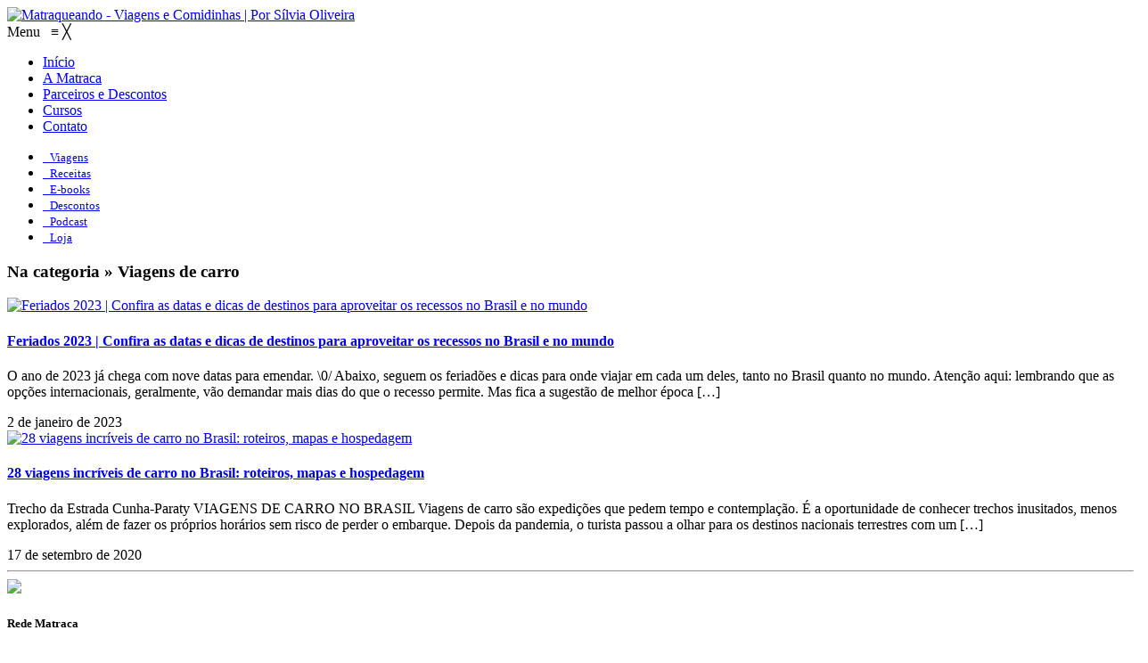

--- FILE ---
content_type: text/html; charset=UTF-8
request_url: https://www.matraqueando.com.br/category/brasil/viagens-de-carro
body_size: 24469
content:
<!doctype html> <!--[if lt IE 7]><html class="lt-ie9 lt-ie8 lt-ie7" lang="pt-BR"> <![endif]--> <!--[if IE 7]><html class="lt-ie9 lt-ie8" lang="pt-BR"> <![endif]--> <!--[if IE 8]><html class="lt-ie9" lang="pt-BR"> <![endif]--> <!--[if gt IE 8]><!--><html lang="pt-BR"> <!--<![endif]--><head><meta charset="utf-8"><meta name="viewport" content="width=device-width, initial-scale=1.0"><meta name="format-detection" content="telephone=no"><link rel="shortcut icon" href="https://www.matraqueando.com.br/wp-content/themes/matraqueando-2017/favicon.ico" type="image/x-icon"><link rel="alternate" type="application/rss+xml" title="Podcast" href="https://www.matraqueando.com.br/feed?post_type=podcast"/><link href="https://fonts.googleapis.com/css?family=Roboto+Condensed:400,700|Roboto:300,400,500,700" rel="stylesheet"><link media="all" href="https://www.matraqueando.com.br/wp-content/cache/autoptimize/css/autoptimize_eef4378f6ae390f1c7253ec6b58c593b.css" rel="stylesheet"><title>Viagens de carro &#8211; Matraqueando</title><meta name='robots' content='max-image-preview:large' /><style>img:is([sizes="auto" i],[sizes^="auto," i]){contain-intrinsic-size:3000px 1500px}</style><link rel='dns-prefetch' href='//secure.gravatar.com' /><link rel='dns-prefetch' href='//stats.wp.com' /><link rel='dns-prefetch' href='//v0.wordpress.com' /><link rel="alternate" type="application/rss+xml" title="Feed de categoria para Matraqueando &raquo; Viagens de carro" href="https://www.matraqueando.com.br/category/brasil/viagens-de-carro/feed" /> <script type="text/javascript">window._wpemojiSettings={"baseUrl":"https:\/\/s.w.org\/images\/core\/emoji\/16.0.1\/72x72\/","ext":".png","svgUrl":"https:\/\/s.w.org\/images\/core\/emoji\/16.0.1\/svg\/","svgExt":".svg","source":{"concatemoji":"https:\/\/www.matraqueando.com.br\/wp-includes\/js\/wp-emoji-release.min.js?ver=6.8.3"}};
/*! This file is auto-generated */
!function(s,n){var o,i,e;function c(e){try{var t={supportTests:e,timestamp:(new Date).valueOf()};sessionStorage.setItem(o,JSON.stringify(t))}catch(e){}}function p(e,t,n){e.clearRect(0,0,e.canvas.width,e.canvas.height),e.fillText(t,0,0);var t=new Uint32Array(e.getImageData(0,0,e.canvas.width,e.canvas.height).data),a=(e.clearRect(0,0,e.canvas.width,e.canvas.height),e.fillText(n,0,0),new Uint32Array(e.getImageData(0,0,e.canvas.width,e.canvas.height).data));return t.every(function(e,t){return e===a[t]})}function u(e,t){e.clearRect(0,0,e.canvas.width,e.canvas.height),e.fillText(t,0,0);for(var n=e.getImageData(16,16,1,1),a=0;a<n.data.length;a++)if(0!==n.data[a])return!1;return!0}function f(e,t,n,a){switch(t){case"flag":return n(e,"\ud83c\udff3\ufe0f\u200d\u26a7\ufe0f","\ud83c\udff3\ufe0f\u200b\u26a7\ufe0f")?!1:!n(e,"\ud83c\udde8\ud83c\uddf6","\ud83c\udde8\u200b\ud83c\uddf6")&&!n(e,"\ud83c\udff4\udb40\udc67\udb40\udc62\udb40\udc65\udb40\udc6e\udb40\udc67\udb40\udc7f","\ud83c\udff4\u200b\udb40\udc67\u200b\udb40\udc62\u200b\udb40\udc65\u200b\udb40\udc6e\u200b\udb40\udc67\u200b\udb40\udc7f");case"emoji":return!a(e,"\ud83e\udedf")}return!1}function g(e,t,n,a){var r="undefined"!=typeof WorkerGlobalScope&&self instanceof WorkerGlobalScope?new OffscreenCanvas(300,150):s.createElement("canvas"),o=r.getContext("2d",{willReadFrequently:!0}),i=(o.textBaseline="top",o.font="600 32px Arial",{});return e.forEach(function(e){i[e]=t(o,e,n,a)}),i}function t(e){var t=s.createElement("script");t.src=e,t.defer=!0,s.head.appendChild(t)}"undefined"!=typeof Promise&&(o="wpEmojiSettingsSupports",i=["flag","emoji"],n.supports={everything:!0,everythingExceptFlag:!0},e=new Promise(function(e){s.addEventListener("DOMContentLoaded",e,{once:!0})}),new Promise(function(t){var n=function(){try{var e=JSON.parse(sessionStorage.getItem(o));if("object"==typeof e&&"number"==typeof e.timestamp&&(new Date).valueOf()<e.timestamp+604800&&"object"==typeof e.supportTests)return e.supportTests}catch(e){}return null}();if(!n){if("undefined"!=typeof Worker&&"undefined"!=typeof OffscreenCanvas&&"undefined"!=typeof URL&&URL.createObjectURL&&"undefined"!=typeof Blob)try{var e="postMessage("+g.toString()+"("+[JSON.stringify(i),f.toString(),p.toString(),u.toString()].join(",")+"));",a=new Blob([e],{type:"text/javascript"}),r=new Worker(URL.createObjectURL(a),{name:"wpTestEmojiSupports"});return void(r.onmessage=function(e){c(n=e.data),r.terminate(),t(n)})}catch(e){}c(n=g(i,f,p,u))}t(n)}).then(function(e){for(var t in e)n.supports[t]=e[t],n.supports.everything=n.supports.everything&&n.supports[t],"flag"!==t&&(n.supports.everythingExceptFlag=n.supports.everythingExceptFlag&&n.supports[t]);n.supports.everythingExceptFlag=n.supports.everythingExceptFlag&&!n.supports.flag,n.DOMReady=!1,n.readyCallback=function(){n.DOMReady=!0}}).then(function(){return e}).then(function(){var e;n.supports.everything||(n.readyCallback(),(e=n.source||{}).concatemoji?t(e.concatemoji):e.wpemoji&&e.twemoji&&(t(e.twemoji),t(e.wpemoji)))}))}((window,document),window._wpemojiSettings);</script> <style id='wp-emoji-styles-inline-css' type='text/css'>img.wp-smiley,img.emoji{display:inline !important;border:none !important;box-shadow:none !important;height:1em !important;width:1em !important;margin:0 .07em !important;vertical-align:-.1em !important;background:0 0 !important;padding:0 !important}</style><style id='classic-theme-styles-inline-css' type='text/css'>/*! This file is auto-generated */
.wp-block-button__link{color:#fff;background-color:#32373c;border-radius:9999px;box-shadow:none;text-decoration:none;padding:calc(.667em + 2px) calc(1.333em + 2px);font-size:1.125em}.wp-block-file__button{background:#32373c;color:#fff;text-decoration:none}</style><style id='global-styles-inline-css' type='text/css'>:root{--wp--preset--aspect-ratio--square:1;--wp--preset--aspect-ratio--4-3:4/3;--wp--preset--aspect-ratio--3-4:3/4;--wp--preset--aspect-ratio--3-2:3/2;--wp--preset--aspect-ratio--2-3:2/3;--wp--preset--aspect-ratio--16-9:16/9;--wp--preset--aspect-ratio--9-16:9/16;--wp--preset--color--black:#000;--wp--preset--color--cyan-bluish-gray:#abb8c3;--wp--preset--color--white:#fff;--wp--preset--color--pale-pink:#f78da7;--wp--preset--color--vivid-red:#cf2e2e;--wp--preset--color--luminous-vivid-orange:#ff6900;--wp--preset--color--luminous-vivid-amber:#fcb900;--wp--preset--color--light-green-cyan:#7bdcb5;--wp--preset--color--vivid-green-cyan:#00d084;--wp--preset--color--pale-cyan-blue:#8ed1fc;--wp--preset--color--vivid-cyan-blue:#0693e3;--wp--preset--color--vivid-purple:#9b51e0;--wp--preset--gradient--vivid-cyan-blue-to-vivid-purple:linear-gradient(135deg,rgba(6,147,227,1) 0%,#9b51e0 100%);--wp--preset--gradient--light-green-cyan-to-vivid-green-cyan:linear-gradient(135deg,#7adcb4 0%,#00d082 100%);--wp--preset--gradient--luminous-vivid-amber-to-luminous-vivid-orange:linear-gradient(135deg,rgba(252,185,0,1) 0%,rgba(255,105,0,1) 100%);--wp--preset--gradient--luminous-vivid-orange-to-vivid-red:linear-gradient(135deg,rgba(255,105,0,1) 0%,#cf2e2e 100%);--wp--preset--gradient--very-light-gray-to-cyan-bluish-gray:linear-gradient(135deg,#eee 0%,#a9b8c3 100%);--wp--preset--gradient--cool-to-warm-spectrum:linear-gradient(135deg,#4aeadc 0%,#9778d1 20%,#cf2aba 40%,#ee2c82 60%,#fb6962 80%,#fef84c 100%);--wp--preset--gradient--blush-light-purple:linear-gradient(135deg,#ffceec 0%,#9896f0 100%);--wp--preset--gradient--blush-bordeaux:linear-gradient(135deg,#fecda5 0%,#fe2d2d 50%,#6b003e 100%);--wp--preset--gradient--luminous-dusk:linear-gradient(135deg,#ffcb70 0%,#c751c0 50%,#4158d0 100%);--wp--preset--gradient--pale-ocean:linear-gradient(135deg,#fff5cb 0%,#b6e3d4 50%,#33a7b5 100%);--wp--preset--gradient--electric-grass:linear-gradient(135deg,#caf880 0%,#71ce7e 100%);--wp--preset--gradient--midnight:linear-gradient(135deg,#020381 0%,#2874fc 100%);--wp--preset--font-size--small:13px;--wp--preset--font-size--medium:20px;--wp--preset--font-size--large:36px;--wp--preset--font-size--x-large:42px;--wp--preset--spacing--20:.44rem;--wp--preset--spacing--30:.67rem;--wp--preset--spacing--40:1rem;--wp--preset--spacing--50:1.5rem;--wp--preset--spacing--60:2.25rem;--wp--preset--spacing--70:3.38rem;--wp--preset--spacing--80:5.06rem;--wp--preset--shadow--natural:6px 6px 9px rgba(0,0,0,.2);--wp--preset--shadow--deep:12px 12px 50px rgba(0,0,0,.4);--wp--preset--shadow--sharp:6px 6px 0px rgba(0,0,0,.2);--wp--preset--shadow--outlined:6px 6px 0px -3px rgba(255,255,255,1),6px 6px rgba(0,0,0,1);--wp--preset--shadow--crisp:6px 6px 0px rgba(0,0,0,1)}:where(.is-layout-flex){gap:.5em}:where(.is-layout-grid){gap:.5em}body .is-layout-flex{display:flex}.is-layout-flex{flex-wrap:wrap;align-items:center}.is-layout-flex>:is(*,div){margin:0}body .is-layout-grid{display:grid}.is-layout-grid>:is(*,div){margin:0}:where(.wp-block-columns.is-layout-flex){gap:2em}:where(.wp-block-columns.is-layout-grid){gap:2em}:where(.wp-block-post-template.is-layout-flex){gap:1.25em}:where(.wp-block-post-template.is-layout-grid){gap:1.25em}.has-black-color{color:var(--wp--preset--color--black) !important}.has-cyan-bluish-gray-color{color:var(--wp--preset--color--cyan-bluish-gray) !important}.has-white-color{color:var(--wp--preset--color--white) !important}.has-pale-pink-color{color:var(--wp--preset--color--pale-pink) !important}.has-vivid-red-color{color:var(--wp--preset--color--vivid-red) !important}.has-luminous-vivid-orange-color{color:var(--wp--preset--color--luminous-vivid-orange) !important}.has-luminous-vivid-amber-color{color:var(--wp--preset--color--luminous-vivid-amber) !important}.has-light-green-cyan-color{color:var(--wp--preset--color--light-green-cyan) !important}.has-vivid-green-cyan-color{color:var(--wp--preset--color--vivid-green-cyan) !important}.has-pale-cyan-blue-color{color:var(--wp--preset--color--pale-cyan-blue) !important}.has-vivid-cyan-blue-color{color:var(--wp--preset--color--vivid-cyan-blue) !important}.has-vivid-purple-color{color:var(--wp--preset--color--vivid-purple) !important}.has-black-background-color{background-color:var(--wp--preset--color--black) !important}.has-cyan-bluish-gray-background-color{background-color:var(--wp--preset--color--cyan-bluish-gray) !important}.has-white-background-color{background-color:var(--wp--preset--color--white) !important}.has-pale-pink-background-color{background-color:var(--wp--preset--color--pale-pink) !important}.has-vivid-red-background-color{background-color:var(--wp--preset--color--vivid-red) !important}.has-luminous-vivid-orange-background-color{background-color:var(--wp--preset--color--luminous-vivid-orange) !important}.has-luminous-vivid-amber-background-color{background-color:var(--wp--preset--color--luminous-vivid-amber) !important}.has-light-green-cyan-background-color{background-color:var(--wp--preset--color--light-green-cyan) !important}.has-vivid-green-cyan-background-color{background-color:var(--wp--preset--color--vivid-green-cyan) !important}.has-pale-cyan-blue-background-color{background-color:var(--wp--preset--color--pale-cyan-blue) !important}.has-vivid-cyan-blue-background-color{background-color:var(--wp--preset--color--vivid-cyan-blue) !important}.has-vivid-purple-background-color{background-color:var(--wp--preset--color--vivid-purple) !important}.has-black-border-color{border-color:var(--wp--preset--color--black) !important}.has-cyan-bluish-gray-border-color{border-color:var(--wp--preset--color--cyan-bluish-gray) !important}.has-white-border-color{border-color:var(--wp--preset--color--white) !important}.has-pale-pink-border-color{border-color:var(--wp--preset--color--pale-pink) !important}.has-vivid-red-border-color{border-color:var(--wp--preset--color--vivid-red) !important}.has-luminous-vivid-orange-border-color{border-color:var(--wp--preset--color--luminous-vivid-orange) !important}.has-luminous-vivid-amber-border-color{border-color:var(--wp--preset--color--luminous-vivid-amber) !important}.has-light-green-cyan-border-color{border-color:var(--wp--preset--color--light-green-cyan) !important}.has-vivid-green-cyan-border-color{border-color:var(--wp--preset--color--vivid-green-cyan) !important}.has-pale-cyan-blue-border-color{border-color:var(--wp--preset--color--pale-cyan-blue) !important}.has-vivid-cyan-blue-border-color{border-color:var(--wp--preset--color--vivid-cyan-blue) !important}.has-vivid-purple-border-color{border-color:var(--wp--preset--color--vivid-purple) !important}.has-vivid-cyan-blue-to-vivid-purple-gradient-background{background:var(--wp--preset--gradient--vivid-cyan-blue-to-vivid-purple) !important}.has-light-green-cyan-to-vivid-green-cyan-gradient-background{background:var(--wp--preset--gradient--light-green-cyan-to-vivid-green-cyan) !important}.has-luminous-vivid-amber-to-luminous-vivid-orange-gradient-background{background:var(--wp--preset--gradient--luminous-vivid-amber-to-luminous-vivid-orange) !important}.has-luminous-vivid-orange-to-vivid-red-gradient-background{background:var(--wp--preset--gradient--luminous-vivid-orange-to-vivid-red) !important}.has-very-light-gray-to-cyan-bluish-gray-gradient-background{background:var(--wp--preset--gradient--very-light-gray-to-cyan-bluish-gray) !important}.has-cool-to-warm-spectrum-gradient-background{background:var(--wp--preset--gradient--cool-to-warm-spectrum) !important}.has-blush-light-purple-gradient-background{background:var(--wp--preset--gradient--blush-light-purple) !important}.has-blush-bordeaux-gradient-background{background:var(--wp--preset--gradient--blush-bordeaux) !important}.has-luminous-dusk-gradient-background{background:var(--wp--preset--gradient--luminous-dusk) !important}.has-pale-ocean-gradient-background{background:var(--wp--preset--gradient--pale-ocean) !important}.has-electric-grass-gradient-background{background:var(--wp--preset--gradient--electric-grass) !important}.has-midnight-gradient-background{background:var(--wp--preset--gradient--midnight) !important}.has-small-font-size{font-size:var(--wp--preset--font-size--small) !important}.has-medium-font-size{font-size:var(--wp--preset--font-size--medium) !important}.has-large-font-size{font-size:var(--wp--preset--font-size--large) !important}.has-x-large-font-size{font-size:var(--wp--preset--font-size--x-large) !important}:where(.wp-block-post-template.is-layout-flex){gap:1.25em}:where(.wp-block-post-template.is-layout-grid){gap:1.25em}:where(.wp-block-columns.is-layout-flex){gap:2em}:where(.wp-block-columns.is-layout-grid){gap:2em}:root :where(.wp-block-pullquote){font-size:1.5em;line-height:1.6}</style><link rel='stylesheet' id='dashicons-css' href='https://www.matraqueando.com.br/wp-includes/css/dashicons.min.css?ver=6.8.3' type='text/css' media='all' /><link rel='stylesheet' id='iconize-dashicons-font-styles-css' href='https://www.matraqueando.com.br/wp-content/plugins/iconize/css/dashicons.min.css?ver=4.1.4' type='text/css' media='all' /><style id='akismet-widget-style-inline-css' type='text/css'>.a-stats{--akismet-color-mid-green:#357b49;--akismet-color-white:#fff;--akismet-color-light-grey:#f6f7f7;max-width:350px;width:auto}.a-stats *{all:unset;box-sizing:border-box}.a-stats strong{font-weight:600}.a-stats a.a-stats__link,.a-stats a.a-stats__link:visited,.a-stats a.a-stats__link:active{background:var(--akismet-color-mid-green);border:none;box-shadow:none;border-radius:8px;color:var(--akismet-color-white);cursor:pointer;display:block;font-family:-apple-system,BlinkMacSystemFont,'Segoe UI','Roboto','Oxygen-Sans','Ubuntu','Cantarell','Helvetica Neue',sans-serif;font-weight:500;padding:12px;text-align:center;text-decoration:none;transition:all .2s ease}.widget .a-stats a.a-stats__link:focus{background:var(--akismet-color-mid-green);color:var(--akismet-color-white);text-decoration:none}.a-stats a.a-stats__link:hover{filter:brightness(110%);box-shadow:0 4px 12px rgba(0,0,0,.06),0 0 2px rgba(0,0,0,.16)}.a-stats .count{color:var(--akismet-color-white);display:block;font-size:1.5em;line-height:1.4;padding:0 13px;white-space:nowrap}</style> <script type="text/javascript" src="https://www.matraqueando.com.br/wp-includes/js/jquery/jquery.min.js?ver=3.7.1" id="jquery-core-js"></script> <link rel="https://api.w.org/" href="https://www.matraqueando.com.br/wp-json/" /><link rel="alternate" title="JSON" type="application/json" href="https://www.matraqueando.com.br/wp-json/wp/v2/categories/4037" /><link rel="EditURI" type="application/rsd+xml" title="RSD" href="https://www.matraqueando.com.br/xmlrpc.php?rsd" />  <script>!function(f,b,e,v,n,t,s)
{if(f.fbq)return;n=f.fbq=function(){n.callMethod?n.callMethod.apply(n,arguments):n.queue.push(arguments)};if(!f._fbq)f._fbq=n;n.push=n;n.loaded=!0;n.version='2.0';n.queue=[];t=b.createElement(e);t.async=!0;t.src=v;s=b.getElementsByTagName(e)[0];s.parentNode.insertBefore(t,s)}(window,document,'script','https://connect.facebook.net/en_US/fbevents.js');fbq('init','1009192103343866');fbq('track','PageView');</script> <noscript><img height="1" width="1" alt="Pixel Code" style="display:none" src="https://www.facebook.com/tr?id=1009192103343866&ev=PageView&noscript=1" /></noscript> <style>img#wpstats{display:none}</style><style type="text/css">.recentcomments a{display:inline !important;padding:0 !important;margin:0 !important}</style><meta property="og:type" content="website" /><meta property="og:title" content="Viagens de carro &#8211; Matraqueando" /><meta property="og:url" content="https://www.matraqueando.com.br/category/brasil/viagens-de-carro" /><meta property="og:site_name" content="Matraqueando" /><meta property="og:image" content="https://www.matraqueando.com.br/wp-content/uploads/2025/10/cropped-LOGO-MATRAQUEANDO.png" /><meta property="og:image:width" content="512" /><meta property="og:image:height" content="512" /><meta property="og:image:alt" content="" /><meta property="og:locale" content="pt_BR" /><meta name="twitter:site" content="@matraqueando" /><link rel="icon" href="https://www.matraqueando.com.br/wp-content/uploads/2025/10/cropped-LOGO-MATRAQUEANDO-32x32.png" sizes="32x32" /><link rel="icon" href="https://www.matraqueando.com.br/wp-content/uploads/2025/10/cropped-LOGO-MATRAQUEANDO-192x192.png" sizes="192x192" /><link rel="apple-touch-icon" href="https://www.matraqueando.com.br/wp-content/uploads/2025/10/cropped-LOGO-MATRAQUEANDO-180x180.png" /><meta name="msapplication-TileImage" content="https://www.matraqueando.com.br/wp-content/uploads/2025/10/cropped-LOGO-MATRAQUEANDO-270x270.png" /> <!--[if lt IE 9]> <script src="https://www.matraqueando.com.br/wp-content/themes/matraqueando-2017/js/html5.js" type="text/javascript"></script> <![endif]--> <script async src="//platform.twitter.com/widgets.js" charset="utf-8"></script> </head><body class="archive category category-viagens-de-carro category-4037 wp-theme-matraqueando-2017 mmm mega_main_menu-8-1-1"><div id="fb-root"></div> <script>(function(d,s,id){var js,fjs=d.getElementsByTagName(s)[0];if(d.getElementById(id))return;js=d.createElement(s);js.id=id;js.src="//connect.facebook.net/pt_BR/sdk.js#xfbml=1&version=v2.9";fjs.parentNode.insertBefore(js,fjs);}(document,'script','facebook-jssdk'));</script> <div id="back-top" class="fa fa-arrow-circle-up downscaled"></div><div id="container"><div id="wrapper"><header id="header"><div class="topbar"></div><div id="tophead" class="main"><div class="share-links"> <a class="share-facebook" target="_blank" href="https://www.facebook.com/GuiasMatraqueando" title="Facebook"></a> <a class="share-instagram" target="_blank" href="https://instagram.com/matraqueando" title="Instagram"></a> <a class="share-youtube" target="_blank" href="https://www.youtube.com/user/Matraqueando/" title="Youtube"></a> <a class="share-pinterest" target="_blank" href="https://pinterest.com/matraqueando/" title="Pinterest"></a> <a class="share-spotify" target="_blank" href="https://open.spotify.com/show/193J0Fuc4ikfRXBVddjZh2" title="Spotify"></a><div class="clearfix"></div></div><div class="logo"> <a href="https://www.matraqueando.com.br" title="Matraqueando - Viagens e Comidinhas | Por Sílvia Oliveira"><img src="https://www.matraqueando.com.br/wp-content/themes/matraqueando-2017/images/logo.png" alt="Matraqueando - Viagens e Comidinhas | Por Sílvia Oliveira" /></a></div><nav id="menuhead" role="navigation"><div id="mega_main_menu" class="main_menu primary_style-flat icons-disable_globally first-lvl-align-left first-lvl-separator-none direction-horizontal fullwidth-disable pushing_content-disable mobile_minimized-disable dropdowns_trigger-hover dropdowns_animation-none no-logo no-search no-woo_cart no-buddypress responsive-disable coercive_styles-disable indefinite_location_mode-disable language_direction-ltr version-8-1-1 structure_settings-no_icons icons-disable_globally mega_main mega_main_menu"><div class="menu_holder"><div class="mmm_fullwidth_container"></div><div class="menu_inner"> <span class="nav_logo"> <a class="mobile_toggle"> <span class="mobile_button"> Menu &nbsp; <span class="symbol_menu">&equiv;</span> <span class="symbol_cross">&#x2573;</span> </span> </a> </span><ul id="mega_main_menu_ul" class="mega_main_menu_ul"><li id="menu-item-15761" class="menu-item menu-item-type-custom menu-item-object-custom menu-item-home menu-item-15761 default_dropdown default_style drop_to_right submenu_default_width columns1"> <a href="https://www.matraqueando.com.br/" class="item_link  disable_icon" tabindex="1"> <i class=""></i> <span class="link_content"> <span class="link_text"> Início </span> </span> </a></li><li id="menu-item-15763" class="menu-item menu-item-type-post_type menu-item-object-page menu-item-15763 default_dropdown default_style drop_to_right submenu_default_width columns1"> <a href="https://www.matraqueando.com.br/a-matraca" class="item_link  disable_icon" tabindex="2"> <i class=""></i> <span class="link_content"> <span class="link_text"> A Matraca </span> </span> </a></li><li id="menu-item-20722" class="menu-item menu-item-type-post_type menu-item-object-page menu-item-20722 default_dropdown  drop_to_right submenu_default_width columns1"> <a href="https://www.matraqueando.com.br/parceiros" class="item_link  disable_icon" tabindex="3"> <i class=""></i> <span class="link_content"> <span class="link_text"> Parceiros e Descontos </span> </span> </a></li><li id="menu-item-21482" class="menu-item menu-item-type-taxonomy menu-item-object-category menu-item-21482 default_dropdown  drop_to_right submenu_default_width columns1"> <a href="https://www.matraqueando.com.br/category/cursos" class="item_link  disable_icon" tabindex="4"> <i class=""></i> <span class="link_content"> <span class="link_text"> Cursos </span> </span> </a></li><li id="menu-item-21479" class="menu-item menu-item-type-post_type menu-item-object-page menu-item-21479 default_dropdown  drop_to_right submenu_default_width columns1"> <a href="https://www.matraqueando.com.br/contato" class="item_link  disable_icon" tabindex="5"> <i class=""></i> <span class="link_content"> <span class="link_text"> Contato </span> </span> </a></li></ul></div></div></div></nav><div class="clearfix"></div><div id="flex-btn"><i class="fa fa-bars" aria-hidden="true"></i></div><div class="btn-search"><i class="fa fa-search" aria-hidden="true"></i></div></div></header><div id="slider"><div class="clearfix"></div></div><nav id="menu-icon" role="navigation"><div class="inner"><div class="menu-icones-container"><ul id="menu-icones" class="menu"><li id="menu-item-15769" class="menu-item menu-item-type-post_type menu-item-object-page menu-item-15769"><a href="https://www.matraqueando.com.br/destinos"><span class="menu_item-icon iconized font-icomoon glyph-earth"></span>&nbsp;&nbsp;<small>Viagens</small></a></li><li id="menu-item-20719" class="menu-item menu-item-type-custom menu-item-object-custom menu-item-20719"><a href="https://www.matraqueando.com.br/category/receitas-2"><span class="menu_item-icon iconized font-icomoon glyph-food"></span>&nbsp;&nbsp;<small>Receitas</small></a></li><li id="menu-item-15770" class="menu-item menu-item-type-post_type menu-item-object-page menu-item-15770"><a href="https://www.matraqueando.com.br/guias"><span class="menu_item-icon iconized font-icomoon glyph-notebook"></span>&nbsp;&nbsp;<small>E-books</small></a></li><li id="menu-item-18809" class="menu-item menu-item-type-custom menu-item-object-custom menu-item-18809"><a href="https://www.matraqueando.com.br/parceiros"><span class="menu_item-icon iconized font-icofont glyph-airplane-alt"></span>&nbsp;&nbsp;<small>Descontos</small></a></li><li id="menu-item-21478" class="menu-item menu-item-type-custom menu-item-object-custom menu-item-21478"><a href="https://www.matraqueando.com.br/podcasts"><span class="menu_item-icon iconized font-matraca glyph-microphone-icon"></span>&nbsp;&nbsp;<small>Podcast</small></a></li><li id="menu-item-20720" class="menu-item menu-item-type-custom menu-item-object-custom menu-item-20720"><a href="https://www.lojamatraqueando.com.br"><span class="menu_item-icon iconized font-foundicons glyph-shopping-cart"></span>&nbsp;&nbsp;<small>Loja</small></a></li></ul></div></div></nav><div class="main"><div id="content" class="category post-home"><h3 class="category-title"><span>Na categoria &raquo; 
 Viagens de carro </span></h3><div class="ajax-main"><div class="ajax-entry"><div class="null-block-posts-feed"><div class="bloco"><article class="post-item"><div class="grid-box" data-mh="box-widget"><div class="post-image single"> <a href="https://www.matraqueando.com.br/feriados-2023-datas-destinos" class="post-link" title="Feriados 2023 | Confira as datas e dicas de destinos para aproveitar os recessos no Brasil e no mundo" rel="bookmark"> <img src="https://www.matraqueando.com.br/wp-content/uploads/2023/01/Caminho-das-Camomilas-Mandirituba-Silvia-Oliveira-580x320.jpg" class="lazy img-responsive" data-original="https://www.matraqueando.com.br/wp-content/uploads/2023/01/Caminho-das-Camomilas-Mandirituba-Silvia-Oliveira-580x320.jpg" alt="Feriados 2023 | Confira as datas e dicas de destinos para aproveitar os recessos no Brasil e no mundo" /> </a></div><div class="post-content"><h4 class="entry-title"><a href="https://www.matraqueando.com.br/feriados-2023-datas-destinos" title="Feriados 2023 | Confira as datas e dicas de destinos para aproveitar os recessos no Brasil e no mundo" rel="bookmark"> Feriados 2023 | Confira as datas e dicas de destinos para aproveitar os recessos no Brasil e no mundo </a></h4><div class="post-text"><p>O ano de 2023 já chega com nove datas para emendar. \0/ Abaixo, seguem os feriadões e dicas para onde viajar em cada um deles, tanto no Brasil quanto no mundo. Atenção aqui: lembrando que as opções internacionais, geralmente, vão demandar mais dias do que o recesso permite. Mas fica a sugestão de melhor época [&hellip;]</p></div><div class="mini-metas"> <span class="meta-date"><i class="fa fa-calendar"></i>2 de janeiro de 2023</span></div></div></div></article><article class="post-item"><div class="grid-box" data-mh="box-widget"><div class="post-image single"> <a href="https://www.matraqueando.com.br/viagens-carro-brasil" class="post-link" title="28 viagens incríveis de carro no Brasil: roteiros, mapas e hospedagem" rel="bookmark"> <img src="https://www.matraqueando.com.br/wp-content/uploads/2020/09/Cunha-Estrada-Paraty-580x320.jpg" class="lazy img-responsive" data-original="https://www.matraqueando.com.br/wp-content/uploads/2020/09/Cunha-Estrada-Paraty-580x320.jpg" alt="28 viagens incríveis de carro no Brasil: roteiros, mapas e hospedagem" /> </a></div><div class="post-content"><h4 class="entry-title"><a href="https://www.matraqueando.com.br/viagens-carro-brasil" title="28 viagens incríveis de carro no Brasil: roteiros, mapas e hospedagem" rel="bookmark"> 28 viagens incríveis de carro no Brasil: roteiros, mapas e hospedagem </a></h4><div class="post-text"><p>Trecho da Estrada Cunha-Paraty VIAGENS DE CARRO NO BRASIL Viagens de carro são expedições que pedem tempo e contemplação. É a oportunidade de conhecer trechos inusitados, menos explorados, além de fazer os próprios horários sem risco de perder o embarque. Depois da pandemia, o turista passou a olhar para os destinos nacionais terrestres com um [&hellip;]</p></div><div class="mini-metas"> <span class="meta-date"><i class="fa fa-calendar"></i>17 de setembro de 2020</span></div></div></div></article><div class="clearfix"></div></div></div><hr><div id="post-navigator"><div class="hide"><div class="alignleft"></div><div class="alignright"></div></div></div></div></div><div class="clearfix"></div></div><div class="sidebar"><aside class="widgets widget_about_me"><div class="photo"> <img src="https://www.matraqueando.com.br/wp-content/uploads/2025/02/Silvia-Oliveira-Jornalista-3.png" class="photo-bio" /><div class="photo-inner"></div></div><div class="sidebar-sc"><h5><span>Rede Matraca</span></h5><div class="share-links"> <a class="share-facebook" target="_blank" href="https://www.facebook.com/GuiasMatraqueando" title="Facebook"></a> <a class="share-instagram" target="_blank" href="https://instagram.com/matraqueando" title="Instagram"></a> <a class="share-youtube" target="_blank" href="https://www.youtube.com/user/Matraqueando/" title="Youtube"></a> <a class="share-pinterest" target="_blank" href="https://pinterest.com/matraqueando/" title="Pinterest"></a> <a class="share-spotify" target="_blank" href="https://open.spotify.com/show/193J0Fuc4ikfRXBVddjZh2" title="Spotify"></a><div class="clearfix"></div></div></div><div class="clearfix"></div></aside><div class="clearfix"></div><aside class="widgets widget_text"><h2>Instagram</h2><div class="textwidget"><div id="sb_instagram"  class="sbi sbi_mob_col_1 sbi_tab_col_2 sbi_col_2 sbi_width_resp" style="padding-bottom: 10px;width: 100%;" data-feedid="*1"  data-res="medium" data-cols="2" data-colsmobile="1" data-colstablet="2" data-num="8" data-nummobile="" data-item-padding="5" data-shortcode-atts="{&quot;feed&quot;:&quot;1&quot;}"  data-postid="" data-locatornonce="0c270bf67c" data-imageaspectratio="1:1" data-sbi-flags="favorLocal,imageLoadDisable"><div id="sbi_images"  style="gap: 10px;"><div class="sbi_item sbi_type_carousel sbi_new sbi_no_js sbi_no_resraise sbi_js_load_disabled" id="sbi_17934099399071162" data-date="1763678139"><div class="sbi_photo_wrap"> <a class="sbi_photo" href="https://www.instagram.com/p/DRS5U7IjWLM/" target="_blank" rel="noopener nofollow" data-full-res="https://scontent-yyz1-1.cdninstagram.com/v/t51.82787-15/585135150_18535433926020775_1515331900716198319_n.webp?stp=dst-jpg_e35_tt6&#038;_nc_cat=104&#038;ccb=7-5&#038;_nc_sid=18de74&#038;efg=eyJlZmdfdGFnIjoiQ0FST1VTRUxfSVRFTS5iZXN0X2ltYWdlX3VybGdlbi5DMyJ9&#038;_nc_eui2=AeHV-nb5mLpSHv8CckFYYsRFlsghah1pIHeWyCFqHWkgd87c3DYKZvdrlTDBfG1QZPAad9VrW3f-jfmMJZJ7MK0x&#038;_nc_ohc=1H4CWepeDBcQ7kNvwFLySMR&#038;_nc_oc=Adn_0OszBcAj21QPRQcs4LzJX6_Xx_11e2-RreCuTQnhcGh36wqS8pG9-LW6iGsnWr8&#038;_nc_zt=23&#038;_nc_ht=scontent-yyz1-1.cdninstagram.com&#038;edm=AM6HXa8EAAAA&#038;_nc_gid=yo9QS4bIUXIhh0Wf_46daQ&#038;oh=00_AfjkYxFtDp0nRrKUDMHk7N3fLgzR1GMRNJ2X8pO695bxjw&#038;oe=692CEEF5" data-img-src-set="{&quot;d&quot;:&quot;https:\/\/scontent-yyz1-1.cdninstagram.com\/v\/t51.82787-15\/585135150_18535433926020775_1515331900716198319_n.webp?stp=dst-jpg_e35_tt6&amp;_nc_cat=104&amp;ccb=7-5&amp;_nc_sid=18de74&amp;efg=eyJlZmdfdGFnIjoiQ0FST1VTRUxfSVRFTS5iZXN0X2ltYWdlX3VybGdlbi5DMyJ9&amp;_nc_eui2=AeHV-nb5mLpSHv8CckFYYsRFlsghah1pIHeWyCFqHWkgd87c3DYKZvdrlTDBfG1QZPAad9VrW3f-jfmMJZJ7MK0x&amp;_nc_ohc=1H4CWepeDBcQ7kNvwFLySMR&amp;_nc_oc=Adn_0OszBcAj21QPRQcs4LzJX6_Xx_11e2-RreCuTQnhcGh36wqS8pG9-LW6iGsnWr8&amp;_nc_zt=23&amp;_nc_ht=scontent-yyz1-1.cdninstagram.com&amp;edm=AM6HXa8EAAAA&amp;_nc_gid=yo9QS4bIUXIhh0Wf_46daQ&amp;oh=00_AfjkYxFtDp0nRrKUDMHk7N3fLgzR1GMRNJ2X8pO695bxjw&amp;oe=692CEEF5&quot;,&quot;150&quot;:&quot;https:\/\/scontent-yyz1-1.cdninstagram.com\/v\/t51.82787-15\/585135150_18535433926020775_1515331900716198319_n.webp?stp=dst-jpg_e35_tt6&amp;_nc_cat=104&amp;ccb=7-5&amp;_nc_sid=18de74&amp;efg=eyJlZmdfdGFnIjoiQ0FST1VTRUxfSVRFTS5iZXN0X2ltYWdlX3VybGdlbi5DMyJ9&amp;_nc_eui2=AeHV-nb5mLpSHv8CckFYYsRFlsghah1pIHeWyCFqHWkgd87c3DYKZvdrlTDBfG1QZPAad9VrW3f-jfmMJZJ7MK0x&amp;_nc_ohc=1H4CWepeDBcQ7kNvwFLySMR&amp;_nc_oc=Adn_0OszBcAj21QPRQcs4LzJX6_Xx_11e2-RreCuTQnhcGh36wqS8pG9-LW6iGsnWr8&amp;_nc_zt=23&amp;_nc_ht=scontent-yyz1-1.cdninstagram.com&amp;edm=AM6HXa8EAAAA&amp;_nc_gid=yo9QS4bIUXIhh0Wf_46daQ&amp;oh=00_AfjkYxFtDp0nRrKUDMHk7N3fLgzR1GMRNJ2X8pO695bxjw&amp;oe=692CEEF5&quot;,&quot;320&quot;:&quot;https:\/\/www.matraqueando.com.br\/wp-content\/uploads\/sb-instagram-feed-images\/585135150_18535433926020775_1515331900716198319_nlow.webp&quot;,&quot;640&quot;:&quot;https:\/\/www.matraqueando.com.br\/wp-content\/uploads\/sb-instagram-feed-images\/585135150_18535433926020775_1515331900716198319_nfull.webp&quot;}"> <span class="sbi-screenreader">Viagem ou descanso. 🤩  Não importa o motivo, o</span> <svg class="svg-inline--fa fa-clone fa-w-16 sbi_lightbox_carousel_icon" aria-hidden="true" aria-label="Clone" data-fa-proƒcessed="" data-prefix="far" data-icon="clone" role="img" xmlns="http://www.w3.org/2000/svg" viewBox="0 0 512 512"> <path fill="currentColor" d="M464 0H144c-26.51 0-48 21.49-48 48v48H48c-26.51 0-48 21.49-48 48v320c0 26.51 21.49 48 48 48h320c26.51 0 48-21.49 48-48v-48h48c26.51 0 48-21.49 48-48V48c0-26.51-21.49-48-48-48zM362 464H54a6 6 0 0 1-6-6V150a6 6 0 0 1 6-6h42v224c0 26.51 21.49 48 48 48h224v42a6 6 0 0 1-6 6zm96-96H150a6 6 0 0 1-6-6V54a6 6 0 0 1 6-6h308a6 6 0 0 1 6 6v308a6 6 0 0 1-6 6z"></path> </svg> <img decoding="async" src="https://www.matraqueando.com.br/wp-content/uploads/sb-instagram-feed-images/585135150_18535433926020775_1515331900716198319_nlow.webp" alt="Viagem ou descanso. 🤩  Não importa o motivo, o calendário de 2026 veio perfeito para transformar o ano inteiro em oportunidades de explorar o Brasil, o mundo (ou a nossa própria casa)!  Serão 12 feriados prolongados. Além dos clássicos que já garantem uma escapadinha todo ano - Carnaval, Semana Santa e Corpus Christi - 2026 traz uma configuração rara:  📆 01/01: ANO NOVO | QUINTA-FEIRA
🔸Dias emendados: 5 - começando na quarta (31/12), quinta, sexta, sábado e domingo.  📆 17/02: CARNAVAL | TERÇA-FEIRA
🔸Dias emendados: 5 - sábado, domingo, segunda, terça e quarta-feira de cinzas.  📆 03/04: SEXTA-FEIRA SANTA E PÁSCOA 
🔸Dias emendados: 3 - sexta, sábado e domingo.  📆 21/04: DIA DE TIRADENTES | TERÇA-FEIRA
🔸Dias emendados: 4 - sábado, domingo, segunda e terça.  📆 01/05: DIA DO TRABALHADOR | SEXTA-FEIRA 
🔸Dias emendados: 3 - sexta, sábado e domingo.  📆 04/06: CORPUS CHRISTI | QUINTA-FEIRA 
🔸Dias emendados: 4 - quinta, sexta, sábado e domingo.  📆 07/09: INDEPENDÊNCIA | SEGUNDA-FEIRA 
🔸Dias emendados: 3 - sábado, domingo e segunda.  📆 12/10: DIA DE N. S. APARECIDA | SEGUNDA
🔸Dias emendados: 3 - sábado, domingo e segunda.  📆 02/11: DIA DE FINADOS | SEGUNDA
🔸Dias emendados: 3 - sábado, domingo e segunda.  📆 20/11: DIA CONSCIÊNCIA NEGRA | SEXTA
🔸Dias emendados: 3 - sexta, sábado e domingo.  📆 25/12: NATAL | SEXTA-FEIRA
🔸Dias emendados: 4 - começando na quinta (24), sexta, sábado e domingo.  📆 31/12 e 01/01/27: ANO NOVO | SEXTA-FEIRA
🔸Dias emendados: 4 - começando na quinta (31), sexta, sábado e domingo.  É o cenário perfeito para quem gosta de se organizar com antecedência, otimizar tempo e custos, distribuir férias ao longo do ano, programar pequenas escapadas ou até mesmo tirar o período para descansar na própria cidade.  💬 Segue o @matraqueando e comente: em qual desses feriados você pretende viajar e para onde? 👇  💾 Lembre-se de salvar o post para consultar depois!  🥰 Envie para quem vai viajar com você!  #matraqueando #calendario2026"> </a></div></div><div class="sbi_item sbi_type_video sbi_new sbi_no_js sbi_no_resraise sbi_js_load_disabled" id="sbi_18060531962196517" data-date="1763587778"><div class="sbi_photo_wrap"> <a class="sbi_photo" href="https://www.instagram.com/reel/DRQMox7kham/" target="_blank" rel="noopener nofollow" data-full-res="https://scontent-yyz1-1.cdninstagram.com/v/t51.82787-15/583746638_18535279225020775_3563799053574083611_n.jpg?stp=dst-jpg_e35_tt6&#038;_nc_cat=107&#038;ccb=7-5&#038;_nc_sid=18de74&#038;efg=eyJlZmdfdGFnIjoiQ0xJUFMuYmVzdF9pbWFnZV91cmxnZW4uQzMifQ%3D%3D&#038;_nc_eui2=AeHV9pDvLP-WgfN8htEs1bbda7uUJes7PRVru5Ql6zs9FfInVMSqFq2lXgoYgulcufyAMPAXC6lNmvCitDfKuxPF&#038;_nc_ohc=MNN8RUX2Mq8Q7kNvwGE_-sD&#038;_nc_oc=AdkPDm4b-1-B4HykiZOiolQYwbSYcLAQqTUWZ9NOO_h4iye1ai4VI0G4Z39upxLhrG4&#038;_nc_zt=23&#038;_nc_ht=scontent-yyz1-1.cdninstagram.com&#038;edm=AM6HXa8EAAAA&#038;_nc_gid=yo9QS4bIUXIhh0Wf_46daQ&#038;oh=00_AfiVRv2bfUzoW3Z7Qb4NtSr_tgRRHLPSXFP-B2OOfdfdHg&#038;oe=692D0BA8" data-img-src-set="{&quot;d&quot;:&quot;https:\/\/scontent-yyz1-1.cdninstagram.com\/v\/t51.82787-15\/583746638_18535279225020775_3563799053574083611_n.jpg?stp=dst-jpg_e35_tt6&amp;_nc_cat=107&amp;ccb=7-5&amp;_nc_sid=18de74&amp;efg=eyJlZmdfdGFnIjoiQ0xJUFMuYmVzdF9pbWFnZV91cmxnZW4uQzMifQ%3D%3D&amp;_nc_eui2=AeHV9pDvLP-WgfN8htEs1bbda7uUJes7PRVru5Ql6zs9FfInVMSqFq2lXgoYgulcufyAMPAXC6lNmvCitDfKuxPF&amp;_nc_ohc=MNN8RUX2Mq8Q7kNvwGE_-sD&amp;_nc_oc=AdkPDm4b-1-B4HykiZOiolQYwbSYcLAQqTUWZ9NOO_h4iye1ai4VI0G4Z39upxLhrG4&amp;_nc_zt=23&amp;_nc_ht=scontent-yyz1-1.cdninstagram.com&amp;edm=AM6HXa8EAAAA&amp;_nc_gid=yo9QS4bIUXIhh0Wf_46daQ&amp;oh=00_AfiVRv2bfUzoW3Z7Qb4NtSr_tgRRHLPSXFP-B2OOfdfdHg&amp;oe=692D0BA8&quot;,&quot;150&quot;:&quot;https:\/\/scontent-yyz1-1.cdninstagram.com\/v\/t51.82787-15\/583746638_18535279225020775_3563799053574083611_n.jpg?stp=dst-jpg_e35_tt6&amp;_nc_cat=107&amp;ccb=7-5&amp;_nc_sid=18de74&amp;efg=eyJlZmdfdGFnIjoiQ0xJUFMuYmVzdF9pbWFnZV91cmxnZW4uQzMifQ%3D%3D&amp;_nc_eui2=AeHV9pDvLP-WgfN8htEs1bbda7uUJes7PRVru5Ql6zs9FfInVMSqFq2lXgoYgulcufyAMPAXC6lNmvCitDfKuxPF&amp;_nc_ohc=MNN8RUX2Mq8Q7kNvwGE_-sD&amp;_nc_oc=AdkPDm4b-1-B4HykiZOiolQYwbSYcLAQqTUWZ9NOO_h4iye1ai4VI0G4Z39upxLhrG4&amp;_nc_zt=23&amp;_nc_ht=scontent-yyz1-1.cdninstagram.com&amp;edm=AM6HXa8EAAAA&amp;_nc_gid=yo9QS4bIUXIhh0Wf_46daQ&amp;oh=00_AfiVRv2bfUzoW3Z7Qb4NtSr_tgRRHLPSXFP-B2OOfdfdHg&amp;oe=692D0BA8&quot;,&quot;320&quot;:&quot;https:\/\/www.matraqueando.com.br\/wp-content\/uploads\/sb-instagram-feed-images\/583746638_18535279225020775_3563799053574083611_nlow.webp&quot;,&quot;640&quot;:&quot;https:\/\/www.matraqueando.com.br\/wp-content\/uploads\/sb-instagram-feed-images\/583746638_18535279225020775_3563799053574083611_nfull.webp&quot;}"> <span class="sbi-screenreader">Série Destino Autoral  🎙Episódio #1 | MAPAS A</span> <svg style="color: rgba(255,255,255,1)" class="svg-inline--fa fa-play fa-w-14 sbi_playbtn" aria-label="Play" aria-hidden="true" data-fa-processed="" data-prefix="fa" data-icon="play" role="presentation" xmlns="http://www.w3.org/2000/svg" viewBox="0 0 448 512"><path fill="currentColor" d="M424.4 214.7L72.4 6.6C43.8-10.3 0 6.1 0 47.9V464c0 37.5 40.7 60.1 72.4 41.3l352-208c31.4-18.5 31.5-64.1 0-82.6z"></path></svg> <img decoding="async" src="https://www.matraqueando.com.br/wp-content/uploads/sb-instagram-feed-images/583746638_18535279225020775_3563799053574083611_nlow.webp" alt="Série Destino Autoral  🎙Episódio #1 | MAPAS ALHEIOS  Você já percebeu que viver o roteiro de outra pessoa é uma forma silenciosa de perder a própria identidade?  Quantas vezes já se sentiu exausta por tentar se adaptar aos padrões dos outros?  Toda vez que você se molda ao que não te representa, uma parte sua se perde, como bagagem extraviada que ninguém reclama.  💡 A pergunta é:  até quando você vai seguir caminhos que não escolheu, antes que a sua voz pare de te reconhecer?  Segue o @matraqueando e compartilhe com quem ainda não percebeu: o mundo é grande demais pra gente ser só um pontinho insignificante no proprio mapa.  Porque a viagem é coletiva e nossa missão precisa ser compartilhada. 💜  #matraqueando #silviaoliveira #escritaterapeutica"> </a></div></div><div class="sbi_item sbi_type_image sbi_new sbi_no_js sbi_no_resraise sbi_js_load_disabled" id="sbi_18104486080711023" data-date="1763333955"><div class="sbi_photo_wrap"> <a class="sbi_photo" href="https://www.instagram.com/p/DRIo2RSjSBq/" target="_blank" rel="noopener nofollow" data-full-res="https://scontent-yyz1-1.cdninstagram.com/v/t51.82787-15/581807081_18534858670020775_3235320454211425060_n.webp?stp=dst-jpg_e35_tt6&#038;_nc_cat=108&#038;ccb=7-5&#038;_nc_sid=18de74&#038;efg=eyJlZmdfdGFnIjoiRkVFRC5iZXN0X2ltYWdlX3VybGdlbi5DMyJ9&#038;_nc_eui2=AeH79SxMIuHcoWVZI-dtLWZVlRnoT-zZ-XeVGehP7Nn5dyK6mGglf14kbVazMaOjIGJoM3NQDin5O9e22t1_ZOvp&#038;_nc_ohc=82CGiS69q-UQ7kNvwFhcAcX&#038;_nc_oc=AdlhImcq_g8H-6ja3Q4aIcdwtBrbmq-WFyUhrp8ajOBC7QQFacmnOqf2mMhqFXCkJvo&#038;_nc_zt=23&#038;_nc_ht=scontent-yyz1-1.cdninstagram.com&#038;edm=AM6HXa8EAAAA&#038;_nc_gid=yo9QS4bIUXIhh0Wf_46daQ&#038;oh=00_Afgf0c46TD-CPw2mehpOT36NitwYjp8-dpanpBRn638gZQ&#038;oe=692D0A26" data-img-src-set="{&quot;d&quot;:&quot;https:\/\/scontent-yyz1-1.cdninstagram.com\/v\/t51.82787-15\/581807081_18534858670020775_3235320454211425060_n.webp?stp=dst-jpg_e35_tt6&amp;_nc_cat=108&amp;ccb=7-5&amp;_nc_sid=18de74&amp;efg=eyJlZmdfdGFnIjoiRkVFRC5iZXN0X2ltYWdlX3VybGdlbi5DMyJ9&amp;_nc_eui2=AeH79SxMIuHcoWVZI-dtLWZVlRnoT-zZ-XeVGehP7Nn5dyK6mGglf14kbVazMaOjIGJoM3NQDin5O9e22t1_ZOvp&amp;_nc_ohc=82CGiS69q-UQ7kNvwFhcAcX&amp;_nc_oc=AdlhImcq_g8H-6ja3Q4aIcdwtBrbmq-WFyUhrp8ajOBC7QQFacmnOqf2mMhqFXCkJvo&amp;_nc_zt=23&amp;_nc_ht=scontent-yyz1-1.cdninstagram.com&amp;edm=AM6HXa8EAAAA&amp;_nc_gid=yo9QS4bIUXIhh0Wf_46daQ&amp;oh=00_Afgf0c46TD-CPw2mehpOT36NitwYjp8-dpanpBRn638gZQ&amp;oe=692D0A26&quot;,&quot;150&quot;:&quot;https:\/\/scontent-yyz1-1.cdninstagram.com\/v\/t51.82787-15\/581807081_18534858670020775_3235320454211425060_n.webp?stp=dst-jpg_e35_tt6&amp;_nc_cat=108&amp;ccb=7-5&amp;_nc_sid=18de74&amp;efg=eyJlZmdfdGFnIjoiRkVFRC5iZXN0X2ltYWdlX3VybGdlbi5DMyJ9&amp;_nc_eui2=AeH79SxMIuHcoWVZI-dtLWZVlRnoT-zZ-XeVGehP7Nn5dyK6mGglf14kbVazMaOjIGJoM3NQDin5O9e22t1_ZOvp&amp;_nc_ohc=82CGiS69q-UQ7kNvwFhcAcX&amp;_nc_oc=AdlhImcq_g8H-6ja3Q4aIcdwtBrbmq-WFyUhrp8ajOBC7QQFacmnOqf2mMhqFXCkJvo&amp;_nc_zt=23&amp;_nc_ht=scontent-yyz1-1.cdninstagram.com&amp;edm=AM6HXa8EAAAA&amp;_nc_gid=yo9QS4bIUXIhh0Wf_46daQ&amp;oh=00_Afgf0c46TD-CPw2mehpOT36NitwYjp8-dpanpBRn638gZQ&amp;oe=692D0A26&quot;,&quot;320&quot;:&quot;https:\/\/www.matraqueando.com.br\/wp-content\/uploads\/sb-instagram-feed-images\/581807081_18534858670020775_3235320454211425060_nlow.webp&quot;,&quot;640&quot;:&quot;https:\/\/www.matraqueando.com.br\/wp-content\/uploads\/sb-instagram-feed-images\/581807081_18534858670020775_3235320454211425060_nfull.webp&quot;}"> <span class="sbi-screenreader">O viajante mais chato que existe é aquele que nã</span> <img decoding="async" src="https://www.matraqueando.com.br/wp-content/uploads/sb-instagram-feed-images/581807081_18534858670020775_3235320454211425060_nlow.webp" alt="O viajante mais chato que existe é aquele que não se acha turista.  Este tipo de cidadão quase sempre se julga superior na ordem celestial dos mochileiros, mesmo tendo todos os tiques de qualquer mortal que põe uma mala nas costas.  Vamos ser francas: se você comprou passagem, reservou hotel, pesquisou o que visitar (ou o que evitar, olha só!)… você é turista na mais ampla, honesta e pura definição da palavra.  Agora, se você prefere museu enquanto eu prefiro vista panorâmica, se você adora desbravar o interior da França e eu fico feliz como criança toda vez que subo a Torre Eiffel… isso revela apenas que temos perfis diferentes diante das MESMAS possibilidades.  Se eu visito só os pontos turísticos óbvios e você prefere mergulhar na gastronomia e na vida cotidiana da cidade, pode até me chamar de alienada, mas não me chame de “turista” como ofensa.  Eu viajo como você: para sorrir. E às vezes para comer. Ou dormir. Cada um com seus motivos, e todos igualmente válidos.  Não existe “upgrade moral” na viagem.  Quem tira férias em Saint Catherine ou quem resolve desbravar o Irã em período de conflito está na mesma categoria universal: turistas, com representações, sonhos e expectativas diferentes.  Se antes você fazia uma maratona por dia e agora escolhe só dois lugares por semana, isso não te transformou em “viajante-cabeça” saído de um romance de Jack Kerouac.  Você apenas mudou seu estilo, porque AGORA é o que te serve. 
Veja se não é sempre assim, você e eu: viajamos para acordar cedíssimo, para andar o dia inteiro 18 km a pé, para fazer piquenique do outro lado do mundo com queijos que não sabemos pronunciar.  Viajamos para conhecer arte e cultura quando, sejamos honestas, nunca visitamos o principal museu da nossa própria cidade.  Viajamos para tirar foto no ponto “instagramável”, mesmo dizendo que “não ligo para essas coisas”.  Viajamos para bater perna em brechó, provar doce típico, tentar pedir café na língua local – e errar miseravelmente. (Ou cêis acham que todo “viajante” é poliglota?)  Entenda: não há nada de errado em ser turista. Feio é não ter educação.  #matraqueando #silviaoliveira #travelauthor"> </a></div></div><div class="sbi_item sbi_type_carousel sbi_new sbi_no_js sbi_no_resraise sbi_js_load_disabled" id="sbi_18080952304893006" data-date="1762980393"><div class="sbi_photo_wrap"> <a class="sbi_photo" href="https://www.instagram.com/p/DQ-Ge3DkfyH/" target="_blank" rel="noopener nofollow" data-full-res="https://scontent-yyz1-1.cdninstagram.com/v/t51.82787-15/582010714_18534129400020775_6504534795876377559_n.webp?stp=dst-jpg_e35_tt6&#038;_nc_cat=104&#038;ccb=7-5&#038;_nc_sid=18de74&#038;efg=eyJlZmdfdGFnIjoiQ0FST1VTRUxfSVRFTS5iZXN0X2ltYWdlX3VybGdlbi5DMyJ9&#038;_nc_eui2=AeGg6WCA-8_DdkApeeOjNt6jz2VUrYcCbrfPZVSthwJut_VZYezVKa9yKyPoCBnSiamVzZFChPdIPTbrKMOGogRq&#038;_nc_ohc=rwJDqZZR_NgQ7kNvwFYJBwJ&#038;_nc_oc=AdnZ5WwVPcz4uut2JIm6MkwoDnVc-5iKYEDvUZaRWQ4AxlvrVGKMbBagzNKC5Q5pWgQ&#038;_nc_zt=23&#038;_nc_ht=scontent-yyz1-1.cdninstagram.com&#038;edm=AM6HXa8EAAAA&#038;_nc_gid=yo9QS4bIUXIhh0Wf_46daQ&#038;oh=00_AfhKjAU_7dUlM6q9z4s3glTF8mbHrezETWddsRMeqUD3UA&#038;oe=692CF767" data-img-src-set="{&quot;d&quot;:&quot;https:\/\/scontent-yyz1-1.cdninstagram.com\/v\/t51.82787-15\/582010714_18534129400020775_6504534795876377559_n.webp?stp=dst-jpg_e35_tt6&amp;_nc_cat=104&amp;ccb=7-5&amp;_nc_sid=18de74&amp;efg=eyJlZmdfdGFnIjoiQ0FST1VTRUxfSVRFTS5iZXN0X2ltYWdlX3VybGdlbi5DMyJ9&amp;_nc_eui2=AeGg6WCA-8_DdkApeeOjNt6jz2VUrYcCbrfPZVSthwJut_VZYezVKa9yKyPoCBnSiamVzZFChPdIPTbrKMOGogRq&amp;_nc_ohc=rwJDqZZR_NgQ7kNvwFYJBwJ&amp;_nc_oc=AdnZ5WwVPcz4uut2JIm6MkwoDnVc-5iKYEDvUZaRWQ4AxlvrVGKMbBagzNKC5Q5pWgQ&amp;_nc_zt=23&amp;_nc_ht=scontent-yyz1-1.cdninstagram.com&amp;edm=AM6HXa8EAAAA&amp;_nc_gid=yo9QS4bIUXIhh0Wf_46daQ&amp;oh=00_AfhKjAU_7dUlM6q9z4s3glTF8mbHrezETWddsRMeqUD3UA&amp;oe=692CF767&quot;,&quot;150&quot;:&quot;https:\/\/scontent-yyz1-1.cdninstagram.com\/v\/t51.82787-15\/582010714_18534129400020775_6504534795876377559_n.webp?stp=dst-jpg_e35_tt6&amp;_nc_cat=104&amp;ccb=7-5&amp;_nc_sid=18de74&amp;efg=eyJlZmdfdGFnIjoiQ0FST1VTRUxfSVRFTS5iZXN0X2ltYWdlX3VybGdlbi5DMyJ9&amp;_nc_eui2=AeGg6WCA-8_DdkApeeOjNt6jz2VUrYcCbrfPZVSthwJut_VZYezVKa9yKyPoCBnSiamVzZFChPdIPTbrKMOGogRq&amp;_nc_ohc=rwJDqZZR_NgQ7kNvwFYJBwJ&amp;_nc_oc=AdnZ5WwVPcz4uut2JIm6MkwoDnVc-5iKYEDvUZaRWQ4AxlvrVGKMbBagzNKC5Q5pWgQ&amp;_nc_zt=23&amp;_nc_ht=scontent-yyz1-1.cdninstagram.com&amp;edm=AM6HXa8EAAAA&amp;_nc_gid=yo9QS4bIUXIhh0Wf_46daQ&amp;oh=00_AfhKjAU_7dUlM6q9z4s3glTF8mbHrezETWddsRMeqUD3UA&amp;oe=692CF767&quot;,&quot;320&quot;:&quot;https:\/\/www.matraqueando.com.br\/wp-content\/uploads\/sb-instagram-feed-images\/582010714_18534129400020775_6504534795876377559_nlow.webp&quot;,&quot;640&quot;:&quot;https:\/\/www.matraqueando.com.br\/wp-content\/uploads\/sb-instagram-feed-images\/582010714_18534129400020775_6504534795876377559_nfull.webp&quot;}"> <span class="sbi-screenreader"></span> <svg class="svg-inline--fa fa-clone fa-w-16 sbi_lightbox_carousel_icon" aria-hidden="true" aria-label="Clone" data-fa-proƒcessed="" data-prefix="far" data-icon="clone" role="img" xmlns="http://www.w3.org/2000/svg" viewBox="0 0 512 512"> <path fill="currentColor" d="M464 0H144c-26.51 0-48 21.49-48 48v48H48c-26.51 0-48 21.49-48 48v320c0 26.51 21.49 48 48 48h320c26.51 0 48-21.49 48-48v-48h48c26.51 0 48-21.49 48-48V48c0-26.51-21.49-48-48-48zM362 464H54a6 6 0 0 1-6-6V150a6 6 0 0 1 6-6h42v224c0 26.51 21.49 48 48 48h224v42a6 6 0 0 1-6 6zm96-96H150a6 6 0 0 1-6-6V54a6 6 0 0 1 6-6h308a6 6 0 0 1 6 6v308a6 6 0 0 1-6 6z"></path> </svg> <img decoding="async" src="https://www.matraqueando.com.br/wp-content/uploads/sb-instagram-feed-images/582010714_18534129400020775_6504534795876377559_nlow.webp" alt="18 APLICATIVOS GRATUITOS E ESSENCIAIS NA EUROPA 🇪🇺  Planejar as férias na Europa é, quase sempre, empolgante e caótico.  O que eu mostro aqui é a chave pra uma viagem tranquila, econômica e memorável com aplicativos 100% gratuitos.📱  Depois de testar dezenas deles nas ruas europeias, selecionei 18 apps essenciais pra facilitar sua vida e transformar sua experiência no Velho Continente:  🗂 ORGANIZAÇÃO  1. TripIt | Cria automaticamente seu roteiro a partir dos e-mails de reserva. (Tem versão paga.)  🚆 TRANSPORTE E DESLOCAMENTO  2. Citymapper | Mostra o melhor vagão do metrô e atrasos em tempo real.  3. Moovit | Ótimo para cidades menores.  4. Omio | Compara preços de trem, ônibus e avião.  5. Trainline | Compara passagens de trem com praticidade.  6. Bolt | Alternativa ao Uber, com opção de patinete e scooter.  7. Free Now | Reúne táxi, carro, bike e patinete num só app.  🅿️ ESTACIONAMENTO  8. Parkopedia | Compara preços e mostra vagas públicas e privadas.  9. EasyPark | Paga o estacionamento pelo app em várias cidades da Europa.  🎒 GUARDA-VOLUMES  10. Nannybag | Guarda malas em cafés, lojas e hotéis parceiros.  11. Bounce | Opção segura e barata, até em cidades menores.  🚻 BANHEIROS PÚBLICOS  12. Toilet Finder | Mostra mais de 200 mil banheiros públicos no mapa. Funciona offline! Também dá pra buscar “toilet” no Google Maps como alternativa.  💧 ÁGUA POTÁVEL GRATUITA  13. Refill My Bottle | Mostra pontos pra reabastecer sua garrafinha.  🌐 CONECTIVIDADE E IDIOMA  14. Airalo | Chip digital (eSIM) em qualquer lugar do mundo.  15. Google Tradutor | Tradução por câmera, voz e texto, até offline.  🍽 GASTRONOMIA  16. TheFork | Reservas com até 50% de desconto.  17. Too Good To Go | “Sacolas surpresa” de comida boa e barata.  🚶‍♀️ EXPERIÊNCIAS  18. Guru Walk | Free walking tours em centenas de cidades. Gratuito com gorjeta sugerida no final.  🔗 Para ver o meu artigo completo acesse: 👇  www.matraqueando.com.br/aplicativos-gratis-viagem-europa  📍 Qual desses apps você já usa ou vai baixar pra sua próxima viagem? 🛫  #europabarata #matraqueando #appseuropa"> </a></div></div><div class="sbi_item sbi_type_carousel sbi_new sbi_no_js sbi_no_resraise sbi_js_load_disabled" id="sbi_18540021181011700" data-date="1761939775"><div class="sbi_photo_wrap"> <a class="sbi_photo" href="https://www.instagram.com/p/DQfFqTdEr9T/" target="_blank" rel="noopener nofollow" data-full-res="https://scontent-yyz1-1.cdninstagram.com/v/t51.82787-15/572112554_18531699484020775_2328243409116564831_n.webp?stp=dst-jpg_e35_tt6&#038;_nc_cat=105&#038;ccb=7-5&#038;_nc_sid=18de74&#038;efg=eyJlZmdfdGFnIjoiQ0FST1VTRUxfSVRFTS5iZXN0X2ltYWdlX3VybGdlbi5DMyJ9&#038;_nc_eui2=AeF7KPzxebQZ-XEaJ_OvSKZ8XpFwx30BDnZekXDHfQEOdqmhB9ACRMNelscNEWg93hzhVOuVmslx2fncq143ivG7&#038;_nc_ohc=OsuMZUiGcysQ7kNvwF9rNHl&#038;_nc_oc=AdmFwufQc7a-A4jq94nP2HPiZD8oyB3gaS-s9DOw5FDGq4NodDZd_P0jRYgQgLAShsE&#038;_nc_zt=23&#038;_nc_ht=scontent-yyz1-1.cdninstagram.com&#038;edm=AM6HXa8EAAAA&#038;_nc_gid=yo9QS4bIUXIhh0Wf_46daQ&#038;oh=00_AfiAhkXKJO2qWYkJPYq8TAmwiXI8ljCJ5fjSut_2V3Hp3Q&#038;oe=692CE1D6" data-img-src-set="{&quot;d&quot;:&quot;https:\/\/scontent-yyz1-1.cdninstagram.com\/v\/t51.82787-15\/572112554_18531699484020775_2328243409116564831_n.webp?stp=dst-jpg_e35_tt6&amp;_nc_cat=105&amp;ccb=7-5&amp;_nc_sid=18de74&amp;efg=eyJlZmdfdGFnIjoiQ0FST1VTRUxfSVRFTS5iZXN0X2ltYWdlX3VybGdlbi5DMyJ9&amp;_nc_eui2=AeF7KPzxebQZ-XEaJ_OvSKZ8XpFwx30BDnZekXDHfQEOdqmhB9ACRMNelscNEWg93hzhVOuVmslx2fncq143ivG7&amp;_nc_ohc=OsuMZUiGcysQ7kNvwF9rNHl&amp;_nc_oc=AdmFwufQc7a-A4jq94nP2HPiZD8oyB3gaS-s9DOw5FDGq4NodDZd_P0jRYgQgLAShsE&amp;_nc_zt=23&amp;_nc_ht=scontent-yyz1-1.cdninstagram.com&amp;edm=AM6HXa8EAAAA&amp;_nc_gid=yo9QS4bIUXIhh0Wf_46daQ&amp;oh=00_AfiAhkXKJO2qWYkJPYq8TAmwiXI8ljCJ5fjSut_2V3Hp3Q&amp;oe=692CE1D6&quot;,&quot;150&quot;:&quot;https:\/\/scontent-yyz1-1.cdninstagram.com\/v\/t51.82787-15\/572112554_18531699484020775_2328243409116564831_n.webp?stp=dst-jpg_e35_tt6&amp;_nc_cat=105&amp;ccb=7-5&amp;_nc_sid=18de74&amp;efg=eyJlZmdfdGFnIjoiQ0FST1VTRUxfSVRFTS5iZXN0X2ltYWdlX3VybGdlbi5DMyJ9&amp;_nc_eui2=AeF7KPzxebQZ-XEaJ_OvSKZ8XpFwx30BDnZekXDHfQEOdqmhB9ACRMNelscNEWg93hzhVOuVmslx2fncq143ivG7&amp;_nc_ohc=OsuMZUiGcysQ7kNvwF9rNHl&amp;_nc_oc=AdmFwufQc7a-A4jq94nP2HPiZD8oyB3gaS-s9DOw5FDGq4NodDZd_P0jRYgQgLAShsE&amp;_nc_zt=23&amp;_nc_ht=scontent-yyz1-1.cdninstagram.com&amp;edm=AM6HXa8EAAAA&amp;_nc_gid=yo9QS4bIUXIhh0Wf_46daQ&amp;oh=00_AfiAhkXKJO2qWYkJPYq8TAmwiXI8ljCJ5fjSut_2V3Hp3Q&amp;oe=692CE1D6&quot;,&quot;320&quot;:&quot;https:\/\/www.matraqueando.com.br\/wp-content\/uploads\/sb-instagram-feed-images\/572112554_18531699484020775_2328243409116564831_nlow.webp&quot;,&quot;640&quot;:&quot;https:\/\/www.matraqueando.com.br\/wp-content\/uploads\/sb-instagram-feed-images\/572112554_18531699484020775_2328243409116564831_nfull.webp&quot;}"> <span class="sbi-screenreader">OUTUBRO 2025  O que a filosofia japonesa me ensino</span> <svg class="svg-inline--fa fa-clone fa-w-16 sbi_lightbox_carousel_icon" aria-hidden="true" aria-label="Clone" data-fa-proƒcessed="" data-prefix="far" data-icon="clone" role="img" xmlns="http://www.w3.org/2000/svg" viewBox="0 0 512 512"> <path fill="currentColor" d="M464 0H144c-26.51 0-48 21.49-48 48v48H48c-26.51 0-48 21.49-48 48v320c0 26.51 21.49 48 48 48h320c26.51 0 48-21.49 48-48v-48h48c26.51 0 48-21.49 48-48V48c0-26.51-21.49-48-48-48zM362 464H54a6 6 0 0 1-6-6V150a6 6 0 0 1 6-6h42v224c0 26.51 21.49 48 48 48h224v42a6 6 0 0 1-6 6zm96-96H150a6 6 0 0 1-6-6V54a6 6 0 0 1 6-6h308a6 6 0 0 1 6 6v308a6 6 0 0 1-6 6z"></path> </svg> <img decoding="async" src="https://www.matraqueando.com.br/wp-content/uploads/sb-instagram-feed-images/572112554_18531699484020775_2328243409116564831_nlow.webp" alt="OUTUBRO 2025  O que a filosofia japonesa me ensinou sobre viver com A.L.M.A.  Há alguns anos, mergulhei em seis princípios da filosofia japonesa em busca de respostas para uma vida com mais clareza e menos ruído.  O que encontrei não foram teorias ancestrais distantes. Mas um mapa completo de navegação que nos ensina a organizar o pensamento e a redirecionar o caos interno.  E quanto mais eu estudava esses 6 conceitos, mais percebia o quanto essa sabedoria dialoga com a essência do Clube A.L.M.A. – o canal de assinantes exclusivo do @matraqueando 💜  1. O IKIGAI fala sobre a razão de ser. É encontrar o que você ama, o que você faz bem, o que o mundo precisa e como você pode ser recompensado por isso.  2. Já o KAIZEN ensina a arte da melhoria contínua, o poder de avançar 1% por dia. Não se trata de grandes revoluções, mas da constância poderosa de dar um micropasso de cada vez.  3. GANBARU é a força que permanece quando o entusiasmo vai embora. Trata-se da disciplina de seguir em frente, dar o seu melhor, mesmo quando o resultado é incerto.  4. Com SHOSHIN, aprendemos a olhar o mundo com olhos de principiante sem o peso do “já sei”. É a mente curiosa, aberta do discípulo que vê soluções onde antes só enxergava obstáculos.  5. HARA HACHI BU traz a sabedoria da moderação: parar antes do excesso, respeitar o limite, seja na comida, no tempo ou nas relações.  6. E WABI-SABI nos convida a encontrar beleza no imperfeito (inclusive, é o princípio que eu tenho mais dificuldade em assimilar). É aceitar as rachaduras como parte da arte de existir.  🌸 A filosofia japonesa oferece o como. 
💜 O A.L.M.A. entrega o porquê.  Neste mês, os assinantes do clube participam do 1º Workshop A.L.M.A: “Os 6 Princípios da Filosofia Japonesa para Destravar sua Vida.”  São seis encontros breves, densos e práticos para transformar sabedoria em ação e teoria em movimento. 🥰  Inclui, ainda, meu livro sobre os seis princípios da Filosofia Japonesa, com exercícios práticos, exclusivo para assinantes A.L.M.A.  👉 Para fazer parte desse movimento, basta clicar em “Assinar” no perfil do @matraqueando. Você pode testar gratuitamente!  Aqui, pertencemos - porque somos A.L.M.A!"> </a></div></div><div class="sbi_item sbi_type_image sbi_new sbi_no_js sbi_no_resraise sbi_js_load_disabled" id="sbi_18335006914227900" data-date="1761448029"><div class="sbi_photo_wrap"> <a class="sbi_photo" href="https://www.instagram.com/p/DQQbunwjULo/" target="_blank" rel="noopener nofollow" data-full-res="https://scontent-yyz1-1.cdninstagram.com/v/t51.82787-15/573132362_18530700475020775_6796327874194328378_n.webp?stp=dst-jpg_e35_tt6&#038;_nc_cat=109&#038;ccb=7-5&#038;_nc_sid=18de74&#038;efg=eyJlZmdfdGFnIjoiRkVFRC5iZXN0X2ltYWdlX3VybGdlbi5DMyJ9&#038;_nc_eui2=AeFTbxvH_E_Sevn6hOk2tI4Q_5kkor8yg_7_mSSivzKD_oq7p9_GhnDYchgGrq41MEkcwKyy4bwzfz2N6lN6IuQv&#038;_nc_ohc=XsCMVTpV3c8Q7kNvwEATvJE&#038;_nc_oc=AdnSkkwYiCsZJUnYh7VkD9-QRNPkZWj72-l2vYv9bHqsJLarZ9CQ9icHaW7JdV956bc&#038;_nc_zt=23&#038;_nc_ht=scontent-yyz1-1.cdninstagram.com&#038;edm=AM6HXa8EAAAA&#038;_nc_gid=yo9QS4bIUXIhh0Wf_46daQ&#038;oh=00_AfhH2gRQ9xQ-wpv5xvo5hh9ZNZ5D8zzirhY1doQEFokyEw&#038;oe=692CF63B" data-img-src-set="{&quot;d&quot;:&quot;https:\/\/scontent-yyz1-1.cdninstagram.com\/v\/t51.82787-15\/573132362_18530700475020775_6796327874194328378_n.webp?stp=dst-jpg_e35_tt6&amp;_nc_cat=109&amp;ccb=7-5&amp;_nc_sid=18de74&amp;efg=eyJlZmdfdGFnIjoiRkVFRC5iZXN0X2ltYWdlX3VybGdlbi5DMyJ9&amp;_nc_eui2=AeFTbxvH_E_Sevn6hOk2tI4Q_5kkor8yg_7_mSSivzKD_oq7p9_GhnDYchgGrq41MEkcwKyy4bwzfz2N6lN6IuQv&amp;_nc_ohc=XsCMVTpV3c8Q7kNvwEATvJE&amp;_nc_oc=AdnSkkwYiCsZJUnYh7VkD9-QRNPkZWj72-l2vYv9bHqsJLarZ9CQ9icHaW7JdV956bc&amp;_nc_zt=23&amp;_nc_ht=scontent-yyz1-1.cdninstagram.com&amp;edm=AM6HXa8EAAAA&amp;_nc_gid=yo9QS4bIUXIhh0Wf_46daQ&amp;oh=00_AfhH2gRQ9xQ-wpv5xvo5hh9ZNZ5D8zzirhY1doQEFokyEw&amp;oe=692CF63B&quot;,&quot;150&quot;:&quot;https:\/\/scontent-yyz1-1.cdninstagram.com\/v\/t51.82787-15\/573132362_18530700475020775_6796327874194328378_n.webp?stp=dst-jpg_e35_tt6&amp;_nc_cat=109&amp;ccb=7-5&amp;_nc_sid=18de74&amp;efg=eyJlZmdfdGFnIjoiRkVFRC5iZXN0X2ltYWdlX3VybGdlbi5DMyJ9&amp;_nc_eui2=AeFTbxvH_E_Sevn6hOk2tI4Q_5kkor8yg_7_mSSivzKD_oq7p9_GhnDYchgGrq41MEkcwKyy4bwzfz2N6lN6IuQv&amp;_nc_ohc=XsCMVTpV3c8Q7kNvwEATvJE&amp;_nc_oc=AdnSkkwYiCsZJUnYh7VkD9-QRNPkZWj72-l2vYv9bHqsJLarZ9CQ9icHaW7JdV956bc&amp;_nc_zt=23&amp;_nc_ht=scontent-yyz1-1.cdninstagram.com&amp;edm=AM6HXa8EAAAA&amp;_nc_gid=yo9QS4bIUXIhh0Wf_46daQ&amp;oh=00_AfhH2gRQ9xQ-wpv5xvo5hh9ZNZ5D8zzirhY1doQEFokyEw&amp;oe=692CF63B&quot;,&quot;320&quot;:&quot;https:\/\/www.matraqueando.com.br\/wp-content\/uploads\/sb-instagram-feed-images\/573132362_18530700475020775_6796327874194328378_nlow.webp&quot;,&quot;640&quot;:&quot;https:\/\/www.matraqueando.com.br\/wp-content\/uploads\/sb-instagram-feed-images\/573132362_18530700475020775_6796327874194328378_nfull.webp&quot;}"> <span class="sbi-screenreader">COMO USAR O CLUBE A.L.M.A.?  Talvez a pergunta mai</span> <img decoding="async" src="https://www.matraqueando.com.br/wp-content/uploads/sb-instagram-feed-images/573132362_18530700475020775_6796327874194328378_nlow.webp" alt="COMO USAR O CLUBE A.L.M.A.?  Talvez a pergunta mais certa fosse:  Como o Clube A.L.M.A. pode transformar o seu modo de viver, aprender e sentir?  Porque este não é um espaço para “usar”.
É um lugar para experimentar.  Ao se tornar assinante, você entra em uma comunidade que valoriza o conhecimento com propósito e a beleza nos detalhes.  Nas fotos, nos textos, na diagramação dos PDFs, nas comidinhas para receber bem, nos miniguias de viagem estruturados e bem organizados, nos minicursos de comunicação, nas falas e pensatas da Matraca! 💜  Aqui, todos os meses, você recebe PDFs exclusivos, lives de conexão, reflexões inéditas, roteiros e receitas com alma: tudo pensado para o seu crescimento pessoal, físico, profissional e espiritual.  ESTOU SUBINDO OS PRIMEIROS MATERIAIS ESSA SEMANA! Fique conectada!  É um aprendizado contínuo, guiado por mim, mas vivido por todas nós.  Porque o Clube A.L.M.A. é feito de troca, pertencimento e curiosidade.  Aqui, não há metas inalcançáveis, nem promessas de transformação instantânea, muito menos listas de dicas intermináveis que nunca saem do papel.  O que existe é consistência, reflexão e inspiração real para quem quer alinhar mente, corpo e propósito.  Em quase 20 anos compartilhando conhecimento gratuito, aprendi que a verdadeira transformação não acontece no consumo rápido de conteúdo, mas na convivência, na escuta e na prática contínua.  Porque eu nunca tive paredes. Só horizontes!  📍 Para fazer parte, basta clicar em “Assinar” aqui no perfil do @matraqueando ✍️ Você pode testar gratuitamente por 14 dias!  É isso que o Clube A.L.M.A. propõe: um espaço vivo de troca e evolução, onde o aprendizado é constante e o pertencimento é próximo e real.  O resto, a gente constrói juntas, com verdade, beleza e alma.  Seja bem-vinda ao seu novo espaço de expansão.  Seja bem-vinda ao Clube A.L.M.A. 💜  #ClubeALMA #SilviaOliveira #ViverComAlma"> </a></div></div><div class="sbi_item sbi_type_image sbi_new sbi_no_js sbi_no_resraise sbi_js_load_disabled" id="sbi_17995559570698280" data-date="1761447782"><div class="sbi_photo_wrap"> <a class="sbi_photo" href="https://www.instagram.com/p/DQQbQkGDWEd/" target="_blank" rel="noopener nofollow" data-full-res="https://scontent-yyz1-1.cdninstagram.com/v/t51.82787-15/571681932_18530700145020775_7853726859957222796_n.webp?stp=dst-jpg_e35_tt6&#038;_nc_cat=100&#038;ccb=7-5&#038;_nc_sid=18de74&#038;efg=eyJlZmdfdGFnIjoiRkVFRC5iZXN0X2ltYWdlX3VybGdlbi5DMyJ9&#038;_nc_eui2=AeFYqqMqBq3dVxag1nKuelFB8BH_8H370avwEf_wffvRqxlNl1XEqs-rabGLuozdyshGPdNrHBsRu2iMljsJd_IU&#038;_nc_ohc=kl-ebl0UNkUQ7kNvwGzyaXH&#038;_nc_oc=AdlX5Ru5mWLS3QlbAVQUpQF-qWRMdYVQLO1xb6gEZsv7-yI2Uxd3wR5jGD21Fb9Jo14&#038;_nc_zt=23&#038;_nc_ht=scontent-yyz1-1.cdninstagram.com&#038;edm=AM6HXa8EAAAA&#038;_nc_gid=yo9QS4bIUXIhh0Wf_46daQ&#038;oh=00_Afje29Em9q-Y_sh7E60ux-VRvjCfeb3bT570jtPeUNJ37g&#038;oe=692CEF93" data-img-src-set="{&quot;d&quot;:&quot;https:\/\/scontent-yyz1-1.cdninstagram.com\/v\/t51.82787-15\/571681932_18530700145020775_7853726859957222796_n.webp?stp=dst-jpg_e35_tt6&amp;_nc_cat=100&amp;ccb=7-5&amp;_nc_sid=18de74&amp;efg=eyJlZmdfdGFnIjoiRkVFRC5iZXN0X2ltYWdlX3VybGdlbi5DMyJ9&amp;_nc_eui2=AeFYqqMqBq3dVxag1nKuelFB8BH_8H370avwEf_wffvRqxlNl1XEqs-rabGLuozdyshGPdNrHBsRu2iMljsJd_IU&amp;_nc_ohc=kl-ebl0UNkUQ7kNvwGzyaXH&amp;_nc_oc=AdlX5Ru5mWLS3QlbAVQUpQF-qWRMdYVQLO1xb6gEZsv7-yI2Uxd3wR5jGD21Fb9Jo14&amp;_nc_zt=23&amp;_nc_ht=scontent-yyz1-1.cdninstagram.com&amp;edm=AM6HXa8EAAAA&amp;_nc_gid=yo9QS4bIUXIhh0Wf_46daQ&amp;oh=00_Afje29Em9q-Y_sh7E60ux-VRvjCfeb3bT570jtPeUNJ37g&amp;oe=692CEF93&quot;,&quot;150&quot;:&quot;https:\/\/scontent-yyz1-1.cdninstagram.com\/v\/t51.82787-15\/571681932_18530700145020775_7853726859957222796_n.webp?stp=dst-jpg_e35_tt6&amp;_nc_cat=100&amp;ccb=7-5&amp;_nc_sid=18de74&amp;efg=eyJlZmdfdGFnIjoiRkVFRC5iZXN0X2ltYWdlX3VybGdlbi5DMyJ9&amp;_nc_eui2=AeFYqqMqBq3dVxag1nKuelFB8BH_8H370avwEf_wffvRqxlNl1XEqs-rabGLuozdyshGPdNrHBsRu2iMljsJd_IU&amp;_nc_ohc=kl-ebl0UNkUQ7kNvwGzyaXH&amp;_nc_oc=AdlX5Ru5mWLS3QlbAVQUpQF-qWRMdYVQLO1xb6gEZsv7-yI2Uxd3wR5jGD21Fb9Jo14&amp;_nc_zt=23&amp;_nc_ht=scontent-yyz1-1.cdninstagram.com&amp;edm=AM6HXa8EAAAA&amp;_nc_gid=yo9QS4bIUXIhh0Wf_46daQ&amp;oh=00_Afje29Em9q-Y_sh7E60ux-VRvjCfeb3bT570jtPeUNJ37g&amp;oe=692CEF93&quot;,&quot;320&quot;:&quot;https:\/\/www.matraqueando.com.br\/wp-content\/uploads\/sb-instagram-feed-images\/571681932_18530700145020775_7853726859957222796_nlow.webp&quot;,&quot;640&quot;:&quot;https:\/\/www.matraqueando.com.br\/wp-content\/uploads\/sb-instagram-feed-images\/571681932_18530700145020775_7853726859957222796_nfull.webp&quot;}"> <span class="sbi-screenreader">O QUE É O CLUBE A.L.M.A.?  O Clube A.L.M.A. é o </span> <img decoding="async" src="https://www.matraqueando.com.br/wp-content/uploads/sb-instagram-feed-images/571681932_18530700145020775_7853726859957222796_nlow.webp" alt="O QUE É O CLUBE A.L.M.A.?  O Clube A.L.M.A. é o meu canal de assinantes. 
Mas, acima de tudo, é um movimento.  Depois de quase duas décadas produzindo conteúdo aberto e gratuito, senti que era hora de criar um espaço mais íntimo, um refúgio para quem deseja mergulhar no conhecimento com calma, profundidade e pertencimento.  O Clube A.L.M.A. nasce dessa trajetória e de um único desejo: democratizar o acesso a um repertório de alto nível, com a leveza e o cuidado que sempre fizeram parte da minha forma de ser como comunicadora, professora, escritora, viajante e mulher que acredita que a transformação começa pela autoconsciência.  💜 O que o Clube A.L.M.A. é:  É um portal de conhecimento contínuo, com quatro universos que se entrelaçam e se complementam:  🧠 Comunicação &amp; Desenvolvimento Pessoal
✈️ Viagens &amp; Propósito
🍷 Gastronomia &amp; Receitas
🌙 Bastidores &amp; Estilo de Vida  Cada tema é tecido com intenção.  As palavras são escolhidas para fazer pensar, sentir e agir.  Os conteúdos, PDFs, guias, minicursos, debates e lives são criados com a curadoria de quem entende de forma, conteúdo e conexão.  💜 O que NÃO é o Clube A.L.M.A.:  Não é um curso.
Não é uma mentoria.
Não é um conteúdo “rápido” para consumir e esquecer.  É o oposto disso.  É um convite para viver o aprendizado como parte da rotina.  Para mergulhar em ideias que tocam a vida prática — e também a alma.  📍 Para fazer parte, basta clicar em “Assinar” aqui no perfil do @matraqueando ✍️ Você pode testar gratuitamente por 14 dias!  O Clube A.L.M.A. é a universalização do saber que, por muito tempo, ficou restrita a poucos.  Um espaço onde você pode crescer profissionalmente, se expressar melhor, cuidar de si e redescobrir o prazer de aprender com calma, serenidade e propósito.  E o mais bonito?  Você não caminha sozinha.
Aqui, pertencemos. Porque somos ALMA. 💜  #ClubeALMA #SilviaOliveira #ComunidadeComAlma"> </a></div></div><div class="sbi_item sbi_type_image sbi_new sbi_no_js sbi_no_resraise sbi_js_load_disabled" id="sbi_17919607383053721" data-date="1761447398"><div class="sbi_photo_wrap"> <a class="sbi_photo" href="https://www.instagram.com/p/DQQahqMDQ71/" target="_blank" rel="noopener nofollow" data-full-res="https://scontent-yyz1-1.cdninstagram.com/v/t51.82787-15/572593640_18530699398020775_4595809134220896897_n.webp?stp=dst-jpg_e35_tt6&#038;_nc_cat=100&#038;ccb=7-5&#038;_nc_sid=18de74&#038;efg=eyJlZmdfdGFnIjoiRkVFRC5iZXN0X2ltYWdlX3VybGdlbi5DMyJ9&#038;_nc_eui2=AeF9cblivnV0M7GHSRV3nIX3hHwbxa1_syeEfBvFrX-zJ_I-2eNXky5NjpeOW9VE6_Czp-vxWHuo_HSf4KxUSEhg&#038;_nc_ohc=Y4B8EKhIi_QQ7kNvwHZs5B9&#038;_nc_oc=AdkDtN5V3WNxPjOutGw1OLxDGfwKKRyYmTRGT-OOm9Q7YY6e3feQkZydzUt-_N5II1M&#038;_nc_zt=23&#038;_nc_ht=scontent-yyz1-1.cdninstagram.com&#038;edm=AM6HXa8EAAAA&#038;_nc_gid=yo9QS4bIUXIhh0Wf_46daQ&#038;oh=00_AfiN3GPegmmhlalVITb4qZ5rQ4cdKQAgbCOHqCYOExmWfA&#038;oe=692CE901" data-img-src-set="{&quot;d&quot;:&quot;https:\/\/scontent-yyz1-1.cdninstagram.com\/v\/t51.82787-15\/572593640_18530699398020775_4595809134220896897_n.webp?stp=dst-jpg_e35_tt6&amp;_nc_cat=100&amp;ccb=7-5&amp;_nc_sid=18de74&amp;efg=eyJlZmdfdGFnIjoiRkVFRC5iZXN0X2ltYWdlX3VybGdlbi5DMyJ9&amp;_nc_eui2=AeF9cblivnV0M7GHSRV3nIX3hHwbxa1_syeEfBvFrX-zJ_I-2eNXky5NjpeOW9VE6_Czp-vxWHuo_HSf4KxUSEhg&amp;_nc_ohc=Y4B8EKhIi_QQ7kNvwHZs5B9&amp;_nc_oc=AdkDtN5V3WNxPjOutGw1OLxDGfwKKRyYmTRGT-OOm9Q7YY6e3feQkZydzUt-_N5II1M&amp;_nc_zt=23&amp;_nc_ht=scontent-yyz1-1.cdninstagram.com&amp;edm=AM6HXa8EAAAA&amp;_nc_gid=yo9QS4bIUXIhh0Wf_46daQ&amp;oh=00_AfiN3GPegmmhlalVITb4qZ5rQ4cdKQAgbCOHqCYOExmWfA&amp;oe=692CE901&quot;,&quot;150&quot;:&quot;https:\/\/scontent-yyz1-1.cdninstagram.com\/v\/t51.82787-15\/572593640_18530699398020775_4595809134220896897_n.webp?stp=dst-jpg_e35_tt6&amp;_nc_cat=100&amp;ccb=7-5&amp;_nc_sid=18de74&amp;efg=eyJlZmdfdGFnIjoiRkVFRC5iZXN0X2ltYWdlX3VybGdlbi5DMyJ9&amp;_nc_eui2=AeF9cblivnV0M7GHSRV3nIX3hHwbxa1_syeEfBvFrX-zJ_I-2eNXky5NjpeOW9VE6_Czp-vxWHuo_HSf4KxUSEhg&amp;_nc_ohc=Y4B8EKhIi_QQ7kNvwHZs5B9&amp;_nc_oc=AdkDtN5V3WNxPjOutGw1OLxDGfwKKRyYmTRGT-OOm9Q7YY6e3feQkZydzUt-_N5II1M&amp;_nc_zt=23&amp;_nc_ht=scontent-yyz1-1.cdninstagram.com&amp;edm=AM6HXa8EAAAA&amp;_nc_gid=yo9QS4bIUXIhh0Wf_46daQ&amp;oh=00_AfiN3GPegmmhlalVITb4qZ5rQ4cdKQAgbCOHqCYOExmWfA&amp;oe=692CE901&quot;,&quot;320&quot;:&quot;https:\/\/www.matraqueando.com.br\/wp-content\/uploads\/sb-instagram-feed-images\/572593640_18530699398020775_4595809134220896897_nlow.webp&quot;,&quot;640&quot;:&quot;https:\/\/www.matraqueando.com.br\/wp-content\/uploads\/sb-instagram-feed-images\/572593640_18530699398020775_4595809134220896897_nfull.webp&quot;}"> <span class="sbi-screenreader">BEM-VINDA AO CLUBE A.L.M.A.  Há muito tempo eu qu</span> <img decoding="async" src="https://www.matraqueando.com.br/wp-content/uploads/sb-instagram-feed-images/572593640_18530699398020775_4595809134220896897_nlow.webp" alt="BEM-VINDA AO CLUBE A.L.M.A.  Há muito tempo eu queria criar um espaço que fosse mais do que uma vitrine.  Um lugar onde o conteúdo tivesse profundidade, onde a estética encontrasse o propósito. Uma zona flexível onde o conhecimento fosse compartilhado com generosidade.  Em 2026, o @matraqueando completa 20 anos de existência. Duas décadas compartilhando um saber gratuito, em diferentes plataformas, com a mesma intenção de sempre: inspirar, informar e transformar.  Mas agora, o meu desejo é ir além: criar um endereço onde o meu conteúdo tenha mais profundidade, pertencimento e presença.  Foi assim que nasceu o Clube A.L.M.A. 💜  Um canal pensado para pessoas que desejam se comunicar melhor, viver com mais consciência e saborear o mundo de forma mais leve e criativa.  Aqui, cada tema é um convite à expansão: da mente, do olhar, da sensibilidade.  O Clube A.L.M.A. é o lugar onde o conteúdo ganha textura, contexto e essência.  Onde as ideias se transformam em prática.
Onde o aprendizado deixa de ser um esforço e se torna prazer.  📚 Todos os meses, os assinantes recebem materiais exclusivos (PDFs, Guias, Minicursos, Insigths, Análises, Conversas...) feitos com o mesmo cuidado de um livro best seller e a clareza de uma boa conversa.  Este não é um espaço comum.  Como explicadora das coisas, trago narrativas envolventes e convites à reflexão que, talvez, você nunca tenha pensado.  É uma comunidade viva, feita de gente curiosa, criativa e sensível, que quer evoluir em todas as dimensões: pessoal, profissional, emocional e espiritual.  📍 Para fazer parte, basta clicar em “Assinar” aqui no perfil do @matraqueando ✍️ Você pode testar gratuitamente por 14 dias!  Seja bem-vinda ao Clube A.L.M.A.  Um refúgio para quem quer ser com profundidade, mas também viver com leveza! 💜
_________________________
Clube A.L.M.A. = Arte, Linguagem, Movimento e Afeto
Conteúdo exclusivo para assinantes  #ClubeALMA #SilviaOliveira #ConteúdoComAlma"> </a></div></div></div><div id="sbi_load" > <span class="sbi_follow_btn sbi_custom"> <a href="https://www.instagram.com/matraqueando/" style="background: rgb(242,150,52);color: rgb(255,255,255);" target="_blank" rel="nofollow noopener"> <svg class="svg-inline--fa fa-instagram fa-w-14" aria-hidden="true" data-fa-processed="" aria-label="Instagram" data-prefix="fab" data-icon="instagram" role="img" viewBox="0 0 448 512"> <path fill="currentColor" d="M224.1 141c-63.6 0-114.9 51.3-114.9 114.9s51.3 114.9 114.9 114.9S339 319.5 339 255.9 287.7 141 224.1 141zm0 189.6c-41.1 0-74.7-33.5-74.7-74.7s33.5-74.7 74.7-74.7 74.7 33.5 74.7 74.7-33.6 74.7-74.7 74.7zm146.4-194.3c0 14.9-12 26.8-26.8 26.8-14.9 0-26.8-12-26.8-26.8s12-26.8 26.8-26.8 26.8 12 26.8 26.8zm76.1 27.2c-1.7-35.9-9.9-67.7-36.2-93.9-26.2-26.2-58-34.4-93.9-36.2-37-2.1-147.9-2.1-184.9 0-35.8 1.7-67.6 9.9-93.9 36.1s-34.4 58-36.2 93.9c-2.1 37-2.1 147.9 0 184.9 1.7 35.9 9.9 67.7 36.2 93.9s58 34.4 93.9 36.2c37 2.1 147.9 2.1 184.9 0 35.9-1.7 67.7-9.9 93.9-36.2 26.2-26.2 34.4-58 36.2-93.9 2.1-37 2.1-147.8 0-184.8zM398.8 388c-7.8 19.6-22.9 34.7-42.6 42.6-29.5 11.7-99.5 9-132.1 9s-102.7 2.6-132.1-9c-19.6-7.8-34.7-22.9-42.6-42.6-11.7-29.5-9-99.5-9-132.1s-2.6-102.7 9-132.1c7.8-19.6 22.9-34.7 42.6-42.6 29.5-11.7 99.5-9 132.1-9s102.7-2.6 132.1 9c19.6 7.8 34.7 22.9 42.6 42.6 11.7 29.5 9 99.5 9 132.1s2.7 102.7-9 132.1z"></path> </svg> <span>Siga no Instagram</span> </a> </span></div> <span class="sbi_resized_image_data" data-feed-id="*1" data-resized="{&quot;18335006914227900&quot;:{&quot;id&quot;:&quot;573132362_18530700475020775_6796327874194328378_n&quot;,&quot;ratio&quot;:&quot;0.80&quot;,&quot;sizes&quot;:{&quot;full&quot;:640,&quot;low&quot;:320,&quot;thumb&quot;:150},&quot;extension&quot;:&quot;.webp&quot;},&quot;17995559570698280&quot;:{&quot;id&quot;:&quot;571681932_18530700145020775_7853726859957222796_n&quot;,&quot;ratio&quot;:&quot;0.80&quot;,&quot;sizes&quot;:{&quot;full&quot;:640,&quot;low&quot;:320,&quot;thumb&quot;:150},&quot;extension&quot;:&quot;.webp&quot;},&quot;17919607383053721&quot;:{&quot;id&quot;:&quot;572593640_18530699398020775_4595809134220896897_n&quot;,&quot;ratio&quot;:&quot;0.80&quot;,&quot;sizes&quot;:{&quot;full&quot;:640,&quot;low&quot;:320,&quot;thumb&quot;:150},&quot;extension&quot;:&quot;.webp&quot;},&quot;18540021181011700&quot;:{&quot;id&quot;:&quot;572112554_18531699484020775_2328243409116564831_n&quot;,&quot;ratio&quot;:&quot;0.80&quot;,&quot;sizes&quot;:{&quot;full&quot;:640,&quot;low&quot;:320,&quot;thumb&quot;:150},&quot;extension&quot;:&quot;.webp&quot;},&quot;18080952304893006&quot;:{&quot;id&quot;:&quot;582010714_18534129400020775_6504534795876377559_n&quot;,&quot;ratio&quot;:&quot;0.80&quot;,&quot;sizes&quot;:{&quot;full&quot;:640,&quot;low&quot;:320,&quot;thumb&quot;:150},&quot;extension&quot;:&quot;.webp&quot;},&quot;18104486080711023&quot;:{&quot;id&quot;:&quot;581807081_18534858670020775_3235320454211425060_n&quot;,&quot;ratio&quot;:&quot;0.80&quot;,&quot;sizes&quot;:{&quot;full&quot;:640,&quot;low&quot;:320,&quot;thumb&quot;:150},&quot;extension&quot;:&quot;.webp&quot;},&quot;18060531962196517&quot;:{&quot;id&quot;:&quot;583746638_18535279225020775_3563799053574083611_n&quot;,&quot;ratio&quot;:&quot;0.56&quot;,&quot;sizes&quot;:{&quot;full&quot;:640,&quot;low&quot;:320,&quot;thumb&quot;:150},&quot;extension&quot;:&quot;.webp&quot;},&quot;17934099399071162&quot;:{&quot;id&quot;:&quot;585135150_18535433926020775_1515331900716198319_n&quot;,&quot;ratio&quot;:&quot;0.80&quot;,&quot;sizes&quot;:{&quot;full&quot;:640,&quot;low&quot;:320,&quot;thumb&quot;:150},&quot;extension&quot;:&quot;.webp&quot;}}"> </span></div> <script type="text/javascript">var sb_instagram_js_options={"font_method":"svg","placeholder":"https:\/\/www.matraqueando.com.br\/wp-content\/plugins\/instagram-feed\/img\/placeholder.png","resized_url":"https:\/\/www.matraqueando.com.br\/wp-content\/uploads\/sb-instagram-feed-images\/","ajax_url":"https:\/\/www.matraqueando.com.br\/wp-admin\/admin-ajax.php"};</script><script type='text/javascript' src='https://www.matraqueando.com.br/wp-content/plugins/instagram-feed/js/sbi-scripts.min.js?ver=6.8.0'></script> </div></aside><div class="clearfix"></div><aside class="widgets widget_links"><h2>PARCEIROS</h2><ul class='xoxo blogroll'><li><a href="https://www.awin1.com/cread.php?awinmid=18120&#038;awinaffid=2582199&#038;campaign=LifecycleCommunications" title="Reserve seu hotel aqui. Não há taxa e o cancelamento é grátis!" target="_blank"><img src="https://www.matraqueando.com.br/wp-content/uploads/2017/05/Banner-Sidebar-Home-HOTEL.png" alt="Booking" title="Reserve seu hotel aqui. Não há taxa e o cancelamento é grátis!" /></a></li><li><a href="https://www.matraqueando.com.br/parceiros/aluguel-de-carro" title="Reserve seu carro na maior empresa de aluguel do mundo!" target="_blank"><img src="https://www.matraqueando.com.br/wp-content/uploads/2018/02/Banner-Sidebar-Home-Matraqueando-RentCars.jpg" alt="Rent Cars" title="Reserve seu carro na maior empresa de aluguel do mundo!" /></a></li><li><a href="https://www.matraqueando.com.br/parceiros/seguro-de-viagem-com-15-de-desconto" title="Faça seu seguro aqui e ganhe até 50% de desconto! " target="_blank"><img src="https://www.matraqueando.com.br/wp-content/uploads/2019/05/Banner-Sidebar-Allianz-Seguro-Viagem-01.png" alt="xAllianz Travel" title="Faça seu seguro aqui e ganhe até 50% de desconto! " /></a></li></ul></aside><div class="clearfix"></div><aside class="widgets widget_links"><h2>GUIAS MATRAQUEANDO</h2><ul class='xoxo blogroll'><li><a href="https://www.matraqueando.com.br/guias/o-barato-de-gramado-e-canela" title="E-book com as maiores barbadas para você aproveitar sua viagem com economia inteligente!" target="_blank"><img src="https://www.matraqueando.com.br/wp-content/uploads/2017/05/Banner-Sidebar-Guia-GRAMADO.png" alt="aO Barato de Gramado e Canela" title="E-book com as maiores barbadas para você aproveitar sua viagem com economia inteligente!" /></a></li><li><a href="https://www.matraqueando.com.br/guias-matraqueando/o-barato-de-buenos-aires" title="E-book com dicas de viagem e economia inteligente!" target="_blank"><img src="https://www.matraqueando.com.br/wp-content/uploads/2017/05/Banner-Sidebar-Guia-BUE.png" alt="O Barato de Buenos Aires" title="E-book com dicas de viagem e economia inteligente!" /></a></li><li><a href="https://www.matraqueando.com.br/guias-matraqueando/o-barato-de-santiago" title="E-book com as maiores barbadas para você aproveitar sua viagem com economia inteligente!" target="_blank"><img src="https://www.matraqueando.com.br/wp-content/uploads/2017/05/Banner-Sidebar-Guia-SANTIAGO.png" alt="O Barato de BueSantiago" title="E-book com as maiores barbadas para você aproveitar sua viagem com economia inteligente!" /></a></li><li><a href="https://www.matraqueando.com.br/guias-matraqueando/o-barato-de-lisboa" title="Guia eletrônico com as maiores barbadas para você aproveitar sua viagem com economia inteligente!" target="_blank"><img src="https://www.matraqueando.com.br/wp-content/uploads/2017/05/Banner-Sidebar-Guia-LISBOA.png" alt="O Barato de Lisboa" title="Guia eletrônico com as maiores barbadas para você aproveitar sua viagem com economia inteligente!" /></a></li><li><a href="https://www.matraqueando.com.br/guias-matraqueando/o-barato-de-madri" title="E-book com as maiores barbadas para você aproveitar sua viagem com economia inteligente!" target="_blank"><img src="https://www.matraqueando.com.br/wp-content/uploads/2017/05/Banner-Sidebar-Guia-MADRI.png" alt="O Barato de Madri" title="E-book com as maiores barbadas para você aproveitar sua viagem com economia inteligente!" /></a></li><li><a href="https://www.matraqueando.com.br/guias-matraqueando/o-barato-de-paris" title="E-book com as maiores barbadas para você aproveitar sua viagem com economia inteligente!" target="_blank"><img src="https://www.matraqueando.com.br/wp-content/uploads/2017/05/Banner-Sidebar-Guia-PARIS.png" alt="O Barato de Paris" title="E-book com as maiores barbadas para você aproveitar sua viagem com economia inteligente!" /></a></li><li><a href="https://www.matraqueando.com.br/guias-matraqueando/o-barato-de-roma" title="E-book com as maiores barbadas para você aproveitar sua viagem com economia inteligente!" target="_blank"><img src="https://www.matraqueando.com.br/wp-content/uploads/2017/05/Banner-Sidebar-Guia-ROMA.png" alt="O Barato de Roma" title="E-book com as maiores barbadas para você aproveitar sua viagem com economia inteligente!" /></a></li></ul></aside><div class="clearfix"></div><aside class="widgets tv-matraca-feed"><h2>Comunicação Assertiva</h2><div class="tvmatraca"> <a class="swipebox-video" rel="youtube" href="https://www.youtube.com/watch?v=IIozGBe2PPA"><img src="https://i.ytimg.com/vi/IIozGBe2PPA/maxresdefault.jpg" /></a> <a href="https://www.youtube.com/watch?v=IIozGBe2PPA" class="tv-link btn btn-primary" target="_blank">Link para o vídeo</a><div class="clearfix"></div><div class="ytsubscribe-video"><div class="g-ytsubscribe" 
 data-channel="Matraqueando" 
 data-layout="full" 
 data-count="hidden" 
 data-onytevent="onYtEvent"></div></div></div> <script src="https://apis.google.com/js/platform.js"></script> </aside><div class="clearfix"></div><aside class="widgets widget_execphp"><h2>Facebook</h2><div class="execphpwidget"><div class="fb-widget"><div class="fb-page" data-href="https://www.facebook.com/GuiasMatraqueando" data-tabs="timeline, messages" data-small-header="false" data-adapt-container-width="true" data-hide-cover="false" data-show-facepile="true"><blockquote cite="https://www.facebook.com/GuiasMatraqueando" class="fb-xfbml-parse-ignore"><a href="https://www.facebook.com/GuiasMatraqueando">Matraqueando - Por Sílvia Oliveira</a></blockquote></div></div></div></aside><div class="clearfix"></div><aside class="widget_text widgets widget_custom_html"><h2>Atenção</h2><div class="textwidget custom-html-widget"><p>Está proibida a reprodução, sem limitações, de textos, fotos ou qualquer outro material contido neste site, mesmo que citada a fonte.</p><p>As fotos deste site são todas autorais. Qualquer imagem publicada que não for feita pela autora receberá o devido crédito e autorização no rodapé dos posts.
Não está permitido o uso de nossas fotos, mesmo que citada a fonte.</p><p>Caso queira adquirir nossas reportagens ou algum material do Matraqueando, entre em <a href="https://www.matraqueando.com.br/contato/">contato</a>.</p><p><strong>Matraqueando© 2006-2026 - Todos os direitos reservados . </strong></p></div></aside><div class="clearfix"></div></div></div><div class="clearfix"></div><div class="footer"><div class="main"><div class="row"><div class="widgets footer-div"><h3><span class="orange">Matraca Drops</span></h3><ul><li> <img src="https://www.matraqueando.com.br/wp-content/uploads/2025/02/ouro-preto-casario-150x150.jpg" class="thumb"> <a href="https://www.matraqueando.com.br/matracadrops-o-que-fazer-fora-do-obvio-em-ouro-preto-minas-gerais" rel="bookmark" class="strim" title="Link para: #MatracaDrops | O que fazer fora do óbvio em Ouro Preto, Minas Gerais?"> #MatracaDrops | O que fazer fora do óbvio em Ouro Preto, Minas Gerais? </a></li><li> <img src="https://www.matraqueando.com.br/wp-content/uploads/2024/07/giverny-150x150.jpg" class="thumb"> <a href="https://www.matraqueando.com.br/matracadrops-5-bate-volta-surpreendentes-saindo-de-paris" rel="bookmark" class="strim" title="Link para: #MatracaDrops | 5 bate-volta surpreendentes saindo de Paris"> #MatracaDrops | 5 bate-volta surpreendentes saindo de Paris </a></li><li> <img src="https://www.matraqueando.com.br/wp-content/uploads/2023/10/madri-espanha-150x150.png" class="thumb"> <a href="https://www.matraqueando.com.br/matracadrops-o-que-fazer-em-madri-no-inverno" rel="bookmark" class="strim" title="Link para: #MatracaDrops | O que fazer em Madri no inverno?"> #MatracaDrops | O que fazer em Madri no inverno? </a></li><li> <img src="https://www.matraqueando.com.br/wp-content/uploads/2023/05/vale-do-loire-franca-150x150.jpg" class="thumb"> <a href="https://www.matraqueando.com.br/matracadrops-como-conhecer-o-vale-do-loire-na-franca-sem-carro" rel="bookmark" class="strim" title="Link para: #MatracaDrops | Como conhecer o Vale do Loire na França sem carro?"> #MatracaDrops | Como conhecer o Vale do Loire na França sem carro? </a></li><li> <img src="https://www.matraqueando.com.br/wp-content/uploads/2023/02/igrejinha-da-pampulha-150x150.jpg" class="thumb"> <a href="https://www.matraqueando.com.br/roteiro-3-dias-belo-horizonte" rel="bookmark" class="strim" title="Link para: #MatracaDrops | Qual o melhor roteiro de 3 dias em Belo Horizonte?"> #MatracaDrops | Qual o melhor roteiro de 3 dias em Belo Horizonte? </a></li></ul></div><div class="widgets footer-div"><h3><span class="orange">Viagens da Matraca</span></h3><ul><li> <img src="https://www.matraqueando.com.br/wp-content/uploads/2022/04/couple-looking-in-the-same-directions-while-man-is-holding-a-map-150x150.jpg" class="thumb"> <a href="https://www.matraqueando.com.br/parceiros/seguro-de-viagem-com-15-de-desconto" rel="bookmark" class="strim" title="Link para: Black Friday NOVEMBRO 2025 | Seguro viagem com 70% de desconto!"> Black Friday NOVEMBRO 2025 | Seguro viagem com 70% de desconto! </a></li><li> <img src="https://www.matraqueando.com.br/wp-content/uploads/2025/11/Rent-Cars-Matraqueando-3-150x150.jpg" class="thumb"> <a href="https://www.matraqueando.com.br/black-friday-rent-cars-aluguel-de-carro" rel="bookmark" class="strim" title="Link para: Black Friday Rentcars: aluguel de carro com até 60% de desconto, sem IOF e cancelamento gratuito"> Black Friday Rentcars: aluguel de carro com até 60% de desconto, sem IOF e cancelamento gratuito </a></li><li> <img src="https://www.matraqueando.com.br/wp-content/uploads/2025/10/Firenze-Florenca-Ponte-Vecchio-Italia-150x150.png" class="thumb"> <a href="https://www.matraqueando.com.br/onde-ficar-florenca-italia" rel="bookmark" class="strim" title="Link para: Onde ficar em Florença [2026]: melhores bairros e hotéis por região"> Onde ficar em Florença [2026]: melhores bairros e hotéis por região </a></li><li> <img src="https://www.matraqueando.com.br/wp-content/uploads/2025/10/Hotel-Iberia-Roma-150x150.jpg" class="thumb"> <a href="https://www.matraqueando.com.br/onde-ficar-roma-italia" rel="bookmark" class="strim" title="Link para: Onde ficar em Roma [2026]: melhores bairros e hotéis por região"> Onde ficar em Roma [2026]: melhores bairros e hotéis por região </a></li><li> <img src="https://www.matraqueando.com.br/wp-content/uploads/2025/02/3-150x150.png" class="thumb"> <a href="https://www.matraqueando.com.br/novas-regras-mala-de-mao-europa" rel="bookmark" class="strim" title="Link para: Conheça as novas regras de bagagem de mão na Europa"> Conheça as novas regras de bagagem de mão na Europa </a></li></ul></div><div class="widgets footer-div"><h3><span class="orange">Cozinha da Matraca</span></h3><ul><li> <img src="https://www.matraqueando.com.br/wp-content/uploads/2020/06/Tabua-de-Frios-Matraqueando-150x150.jpg" class="thumb"> <a href="https://www.matraqueando.com.br/tabua-de-frios-frutas-e-castanhas-como-montar" rel="bookmark" class="strim" title="Link para: 5 ideias incríveis de tábua de frios: como montar e servir (e um bônus de tábua doce linda!)"> 5 ideias incríveis de tábua de frios: como montar e servir (e um bônus de tábua doce linda!) </a></li><li> <img src="https://www.matraqueando.com.br/wp-content/uploads/2020/07/Noite-Mexicana-Montagem-Tábua-Mexicana-150x150.jpg" class="thumb"> <a href="https://www.matraqueando.com.br/noite-mexicana-cardapio-receitas-decoracao" rel="bookmark" class="strim" title="Link para: Noite Mexicana: cardápio, receitas e dicas de como montar tacos e burritos"> Noite Mexicana: cardápio, receitas e dicas de como montar tacos e burritos </a></li><li> <img src="https://www.matraqueando.com.br/wp-content/uploads/2023/07/Fotos-chocolate-quente-blog-150x150.png" class="thumb"> <a href="https://www.matraqueando.com.br/chocolate-quente-cremoso" rel="bookmark" class="strim" title="Link para: Chocolate Quente Cremoso (sem amido, nem leite condensado)"> Chocolate Quente Cremoso (sem amido, nem leite condensado) </a></li><li> <img src="https://www.matraqueando.com.br/wp-content/uploads/2023/03/Receita-de-Brownie-Tradicional-1-150x150.png" class="thumb"> <a href="https://www.matraqueando.com.br/receita-facil-de-brownie-tradicional-chocolatudo-e-com-casquinha-linda" rel="bookmark" class="strim" title="Link para: Receita fácil de brownie tradicional: chocolatudo e com casquinha linda!"> Receita fácil de brownie tradicional: chocolatudo e com casquinha linda! </a></li><li> <img src="https://www.matraqueando.com.br/wp-content/uploads/2023/03/Fotos-Cheesecake-de-manga-01-150x150.png" class="thumb"> <a href="https://www.matraqueando.com.br/cheesecake-manga-sem-forno" rel="bookmark" class="strim" title="Link para: Cheesecake de manga sem levar ao forno: receita leve para o verão"> Cheesecake de manga sem levar ao forno: receita leve para o verão </a></li></ul></div></div></div><div class="clearfix"></div></div><div class="clearfix"></div><div class="fooend"><div class="fooendee main"><div class="fooendee-fake"> <img src="https://www.matraqueando.com.br/wp-content/themes/matraqueando-2017/images/logo2.png" alt="Matraqueando - Viagens e Comidinhas | Por Sílvia Oliveira" class="lgmin" /><p>Todos os direitos reservados.
 2006-2025 © VoucherPress | Agência de Notícias.<br /> Está proibida a reprodução, sem limitações, de textos, fotos ou qualquer outro material contido neste site, mesmo que citada a fonte.<br /> Caso queira adquirir nossas reportagens, entre em <a href="https://www.matraqueando.com.br/contato">contato</a>.</p> <img src="https://www.matraqueando.com.br/wp-content/themes/matraqueando-2017/images/dt.png" alt="Desenvolvido por Dintstudio" class="dt" /></div></div></div><div class="clearfix"></div></div><nav class="flexpanel"><div class="viewport-wrap"><div class="viewport"><div class="viewport-head"> <a href="https://www.matraqueando.com.br" title="Matraqueando - Viagens e Comidinhas | Por Sílvia Oliveira"> <img src="https://www.matraqueando.com.br/wp-content/themes/matraqueando-2017/images/logo.png" alt="Matraqueando - Viagens e Comidinhas | Por Sílvia Oliveira" /> </a> <a href="javascript:void(0);" class="btn-close"><i class="fa fa-arrow-circle-o-left" aria-hidden="true"></i></a></div><div class="navigation"><div class="menu-principal-container"><ul id="menu-principal" class="menu"><li class="menu-item menu-item-type-custom menu-item-object-custom menu-item-home menu-item-15761"><a href="https://www.matraqueando.com.br/"><small>Início</small></a></li><li class="menu-item menu-item-type-post_type menu-item-object-page menu-item-15763"><a href="https://www.matraqueando.com.br/a-matraca"><small>A Matraca</small></a></li><li class="menu-item menu-item-type-post_type menu-item-object-page menu-item-20722"><a href="https://www.matraqueando.com.br/parceiros"><small>Parceiros e Descontos</small></a></li><li class="menu-item menu-item-type-taxonomy menu-item-object-category menu-item-21482"><a href="https://www.matraqueando.com.br/category/cursos"><small>Cursos</small></a></li><li class="menu-item menu-item-type-post_type menu-item-object-page menu-item-21479"><a href="https://www.matraqueando.com.br/contato"><small>Contato</small></a></li></ul></div></div></div></div></nav></div>  <script type="speculationrules">{"prefetch":[{"source":"document","where":{"and":[{"href_matches":"\/*"},{"not":{"href_matches":["\/wp-*.php","\/wp-admin\/*","\/wp-content\/uploads\/*","\/wp-content\/*","\/wp-content\/plugins\/*","\/wp-content\/themes\/matraqueando-2017\/*","\/*\\?(.+)"]}},{"not":{"selector_matches":"a[rel~=\"nofollow\"]"}},{"not":{"selector_matches":".no-prefetch, .no-prefetch a"}}]},"eagerness":"conservative"}]}</script>  <script type="text/javascript">var sbiajaxurl="https://www.matraqueando.com.br/wp-admin/admin-ajax.php";</script> <div class="search-form-full"><form class="search-form" method="get" action="https://www.matraqueando.com.br/"><div class="search-form-inner"><div class="dint-sc-close"><span class="dint-ic">&times;</span><span class="dint-text">Fechar</span></div><div class="input-group"> <span class="input-group-addon" id="searchAddon1"><span class="fa fa-search"></span></span> <input type="text" name="s" class="form-control search-field" autocomplete="off" placeholder="Buscar&hellip;" title="Buscar por:" value="" aria-describedby="searchAddon1" /> <span class="input-group-btn"> <button type="submit" class="btn"><span class="btn-search-text">Buscar</span><span class="btn-search-icon"><span class="fa fa-search"></span></span></button> </span></div></div></form></div><script type="text/javascript" src="https://www.matraqueando.com.br/wp-includes/js/dist/hooks.min.js?ver=4d63a3d491d11ffd8ac6" id="wp-hooks-js"></script> <script type="text/javascript" src="https://www.matraqueando.com.br/wp-includes/js/dist/i18n.min.js?ver=5e580eb46a90c2b997e6" id="wp-i18n-js"></script> <script type="text/javascript" id="wp-i18n-js-after">wp.i18n.setLocaleData({'text direction\u0004ltr':['ltr']});</script> <script type="text/javascript" id="contact-form-7-js-before">var wpcf7={"api":{"root":"https:\/\/www.matraqueando.com.br\/wp-json\/","namespace":"contact-form-7\/v1"},"cached":1};</script> <script type="text/javascript" src="https://www.matraqueando.com.br/wp-includes/js/dist/dom-ready.min.js?ver=f77871ff7694fffea381" id="wp-dom-ready-js"></script> <script type="text/javascript" id="wp-a11y-js-translations">(function(domain,translations){var localeData=translations.locale_data[domain]||translations.locale_data.messages;localeData[""].domain=domain;wp.i18n.setLocaleData(localeData,domain);})("default",{"translation-revision-date":"2025-08-30 11:44:20+0000","generator":"GlotPress\/4.0.1","domain":"messages","locale_data":{"messages":{"":{"domain":"messages","plural-forms":"nplurals=2; plural=n > 1;","lang":"pt_BR"},"Notifications":["Notifica\u00e7\u00f5es"]}},"comment":{"reference":"wp-includes\/js\/dist\/a11y.js"}});</script> <script type="text/javascript" src="https://www.matraqueando.com.br/wp-includes/js/dist/a11y.min.js?ver=3156534cc54473497e14" id="wp-a11y-js"></script> <script type="text/javascript" id="jetpack-stats-js-before">_stq=window._stq||[];_stq.push(["view",JSON.parse("{\"v\":\"ext\",\"blog\":\"10705178\",\"post\":\"0\",\"tz\":\"-3\",\"srv\":\"www.matraqueando.com.br\",\"j\":\"1:14.5\"}")]);_stq.push(["clickTrackerInit","10705178","0"]);</script> <script type="text/javascript" src="https://stats.wp.com/e-202548.js" id="jetpack-stats-js" defer="defer" data-wp-strategy="defer"></script> <script defer src="https://www.matraqueando.com.br/wp-content/cache/autoptimize/js/autoptimize_7967cf1a24cfd36ff7502bff8de4c8cb.js"></script></body></html>
<!-- Cached by WP-Optimize (gzip) - https://getwpo.com - Last modified: 26 de November de 2025 15:22 (UTC:-3) -->


--- FILE ---
content_type: text/html; charset=utf-8
request_url: https://accounts.google.com/o/oauth2/postmessageRelay?parent=https%3A%2F%2Fwww.matraqueando.com.br&jsh=m%3B%2F_%2Fscs%2Fabc-static%2F_%2Fjs%2Fk%3Dgapi.lb.en.W5qDlPExdtA.O%2Fd%3D1%2Frs%3DAHpOoo8JInlRP_yLzwScb00AozrrUS6gJg%2Fm%3D__features__
body_size: 161
content:
<!DOCTYPE html><html><head><title></title><meta http-equiv="content-type" content="text/html; charset=utf-8"><meta http-equiv="X-UA-Compatible" content="IE=edge"><meta name="viewport" content="width=device-width, initial-scale=1, minimum-scale=1, maximum-scale=1, user-scalable=0"><script src='https://ssl.gstatic.com/accounts/o/2580342461-postmessagerelay.js' nonce="q0uIe9EMChkvqhbtKm952w"></script></head><body><script type="text/javascript" src="https://apis.google.com/js/rpc:shindig_random.js?onload=init" nonce="q0uIe9EMChkvqhbtKm952w"></script></body></html>